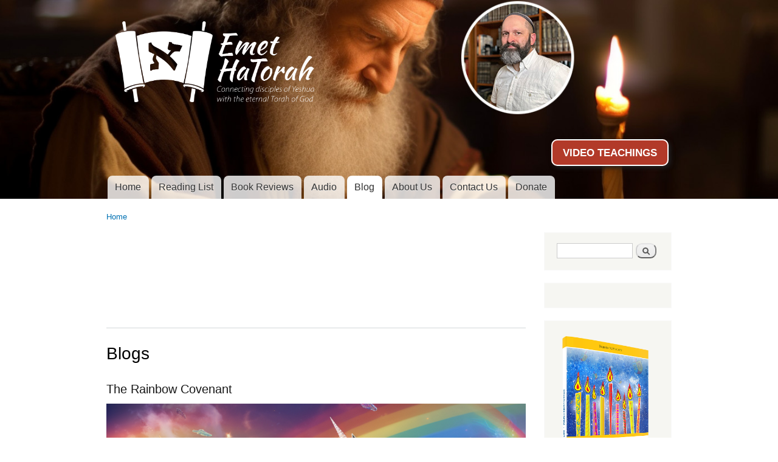

--- FILE ---
content_type: text/html; charset=utf-8
request_url: https://emethatorah.com/blog?page=15
body_size: 43672
content:
<!DOCTYPE html>
<html xmlns="http://www.w3.org/1999/xhtml" xml:lang="en" version="XHTML+RDFa 1.0" dir="ltr"
  xmlns:og="http://ogp.me/ns#"
  xmlns:content="http://purl.org/rss/1.0/modules/content/"
  xmlns:dc="http://purl.org/dc/terms/"
  xmlns:foaf="http://xmlns.com/foaf/0.1/"
  xmlns:rdfs="http://www.w3.org/2000/01/rdf-schema#"
  xmlns:sioc="http://rdfs.org/sioc/ns#"
  xmlns:sioct="http://rdfs.org/sioc/types#"
  xmlns:skos="http://www.w3.org/2004/02/skos/core#"
  xmlns:xsd="http://www.w3.org/2001/XMLSchema#">
	<meta name="viewport" content="width=device-width, initial-scale=1">

<head profile="http://www.w3.org/1999/xhtml/vocab">
  <meta http-equiv="Content-Type" content="text/html; charset=utf-8" />
<link rel="alternate" type="application/rss+xml" title="RSS - blogs" href="https://www.emethatorah.com/blog/feed" />
<link rel="shortcut icon" href="https://www.emethatorah.com/sites/all/themes/ddeeper/favicon.ico" type="image/vnd.microsoft.icon" />
<meta name="generator" content="Drupal 7 (http://drupal.org)" />
<link rel="canonical" href="https://www.emethatorah.com/blog" />
<link rel="shortlink" href="https://www.emethatorah.com/blog" />
<meta property="og:site_name" content="Emet HaTorah" />
<meta name="twitter:card" content="summary" />
<meta name="twitter:site" content="@EmetHaTorah" />
<meta name="twitter:site:id" content="1388473537" />
<meta name="twitter:creator" content="@EmetHaTorah" />
<meta name="twitter:creator:id" content="1388473537" />
<meta name="twitter:url" content="https://www.emethatorah.com/blog" />
<meta name="twitter:title" content="Emet HaTorah" />
<meta name="twitter:description" content="Connecting disciples of Yeshua to the eternal Torah of God" />
  <title>Blogs | Emet HaTorah</title>
  <meta property="fb:app_id" content="656194941074049" />
  <style type="text/css" media="all">
@import url("https://www.emethatorah.com/modules/system/system.base.css?s3bekf");
@import url("https://www.emethatorah.com/modules/system/system.menus.css?s3bekf");
@import url("https://www.emethatorah.com/modules/system/system.messages.css?s3bekf");
@import url("https://www.emethatorah.com/modules/system/system.theme.css?s3bekf");
</style>
<style type="text/css" media="all">
@import url("https://www.emethatorah.com/sites/all/libraries/mediaelement/build/mediaelementplayer.min.css?s3bekf");
</style>
<style type="text/css" media="screen">
@import url("https://www.emethatorah.com/sites/all/libraries/shadowbox/shadowbox.css?s3bekf");
</style>
<style type="text/css" media="print">
<!--/*--><![CDATA[/*><!--*/
#sb-container{position:relative;}#sb-overlay{display:none;}#sb-wrapper{position:relative;top:0;left:0;}#sb-loading{display:none;}

/*]]>*/-->
</style>
<style type="text/css" media="all">
@import url("https://www.emethatorah.com/sites/all/modules/date/date_api/date.css?s3bekf");
@import url("https://www.emethatorah.com/sites/all/modules/date/date_popup/themes/datepicker.1.7.css?s3bekf");
@import url("https://www.emethatorah.com/modules/field/theme/field.css?s3bekf");
@import url("https://www.emethatorah.com/sites/all/modules/footnotes/footnotes.css?s3bekf");
@import url("https://www.emethatorah.com/sites/all/modules/logintoboggan/logintoboggan.css?s3bekf");
@import url("https://www.emethatorah.com/modules/node/node.css?s3bekf");
@import url("https://www.emethatorah.com/modules/search/search.css?s3bekf");
@import url("https://www.emethatorah.com/modules/user/user.css?s3bekf");
@import url("https://www.emethatorah.com/sites/all/modules/views/css/views.css?s3bekf");
@import url("https://www.emethatorah.com/sites/all/modules/ckeditor/css/ckeditor.css?s3bekf");
</style>
<style type="text/css" media="all">
@import url("https://www.emethatorah.com/sites/all/modules/amazon/amazon.css?s3bekf");
@import url("https://www.emethatorah.com/sites/all/modules/ctools/css/ctools.css?s3bekf");
@import url("https://www.emethatorah.com/sites/all/modules/spotlight/css/spotlight.css?s3bekf");
@import url("https://www.emethatorah.com/sites/all/modules/spotlight/css/spotlight.icons.css?s3bekf");
@import url("https://www.emethatorah.com/sites/all/modules/spotlight/css/spotlight.icons.animation.css?s3bekf");
</style>

<!--[if lte IE 8]>
<style type="text/css" media="all">
@import url("https://www.emethatorah.com/sites/all/modules/spotlight/css//spotlight.icons-ie7.css?s3bekf");
</style>
<![endif]-->
<style type="text/css" media="all">
@import url("https://www.emethatorah.com/sites/all/modules/responsive_menus/styles/responsive_menus_simple/css/responsive_menus_simple.css?s3bekf");
</style>
<style type="text/css" media="all">
@import url("https://www.emethatorah.com/sites/all/themes/ddeeper/css/layout.css?s3bekf");
@import url("https://www.emethatorah.com/sites/all/themes/ddeeper/css/style.css?s3bekf");
@import url("https://www.emethatorah.com/sites/all/themes/ddeeper/css/colors.css?s3bekf");
</style>
<style type="text/css" media="print">
@import url("https://www.emethatorah.com/sites/all/themes/ddeeper/css/print.css?s3bekf");
</style>

<!--[if lte IE 7]>
<link type="text/css" rel="stylesheet" href="https://www.emethatorah.com/sites/all/themes/ddeeper/css/ie.css?s3bekf" media="all" />
<![endif]-->

<!--[if IE 6]>
<link type="text/css" rel="stylesheet" href="https://www.emethatorah.com/sites/all/themes/ddeeper/css/ie6.css?s3bekf" media="all" />
<![endif]-->
  <script type="text/javascript" src="https://www.emethatorah.com/sites/default/files/js/js_WShqzwRBDxKwfIiuBvt7kMqn4ZP_FZInxfLg1cFmiYs.js"></script>
<script type="text/javascript" src="//ajax.googleapis.com/ajax/libs/jquery/1.9.1/jquery.min.js"></script>
<script type="text/javascript">
<!--//--><![CDATA[//><!--
window.jQuery || document.write("<script src='/sites/all/modules/jquery_update/replace/jquery/1.9/jquery.min.js'>\x3C/script>")
//--><!]]>
</script>
<script type="text/javascript" src="https://www.emethatorah.com/sites/default/files/js/js_38VWQ3jjQx0wRFj7gkntZr077GgJoGn5nv3v05IeLLo.js"></script>
<script type="text/javascript" src="https://www.emethatorah.com/sites/all/libraries/mediaelement/build/mediaelement-and-player.min.js?v=4"></script>
<script type="text/javascript" src="https://www.emethatorah.com/sites/default/files/js/js_5iKCAWHTWB5yEEe5mvvQO6MDC-zoqFwnmEbGAhVrohw.js"></script>
<script type="text/javascript" src="https://www.emethatorah.com/sites/default/files/js/js_HYzVGJkcZa4pY25oifYvfhmR4EUi8bp9djBVK9oq3vk.js"></script>
<script type="text/javascript">
<!--//--><![CDATA[//><!--
(function(i,s,o,g,r,a,m){i["GoogleAnalyticsObject"]=r;i[r]=i[r]||function(){(i[r].q=i[r].q||[]).push(arguments)},i[r].l=1*new Date();a=s.createElement(o),m=s.getElementsByTagName(o)[0];a.async=1;a.src=g;m.parentNode.insertBefore(a,m)})(window,document,"script","https://www.google-analytics.com/analytics.js","ga");ga("create", "UA-7520512-1", {"cookieDomain":"auto"});ga("send", "pageview");
//--><!]]>
</script>
<script type="text/javascript" src="https://www.emethatorah.com/sites/default/files/js/js_kfUVo9862BFyaL94dX_i46wDZFv1h_awoYX4A5_zgL4.js"></script>
<script type="text/javascript" src="https://www.emethatorah.com/sites/default/files/js/js_2MeGdvkRKNLc4DVBsfbZzsBmbQz7enIwuGdF1HAd47o.js"></script>
<script type="text/javascript">
<!--//--><![CDATA[//><!--

          Shadowbox.path = "/sites/all/libraries/shadowbox/";
        
//--><!]]>
</script>
<script type="text/javascript">
<!--//--><![CDATA[//><!--
jQuery.extend(Drupal.settings, {"basePath":"\/","pathPrefix":"","ajaxPageState":{"theme":"ddeeper","theme_token":"G-R1hDlXSbX6jUgklD_i9J6UjH7b4kinhTBUxw361Ss","js":{"public:\/\/google_tag\/google_tag.script.js":1,"\/\/ajax.googleapis.com\/ajax\/libs\/jquery\/1.9.1\/jquery.min.js":1,"0":1,"misc\/jquery-extend-3.4.0.js":1,"misc\/jquery-html-prefilter-3.5.0-backport.js":1,"misc\/jquery.once.js":1,"misc\/drupal.js":1,"sites\/all\/libraries\/mediaelement\/build\/mediaelement-and-player.min.js":1,"sites\/all\/libraries\/shadowbox\/shadowbox.js":1,"sites\/all\/modules\/shadowbox\/shadowbox_auto.js":1,"sites\/all\/modules\/mediaelement\/mediaelement.js":1,"sites\/all\/modules\/spotlight\/js\/spotlight.js":1,"sites\/all\/modules\/responsive_menus\/styles\/responsive_menus_simple\/js\/responsive_menus_simple.js":1,"sites\/all\/modules\/google_analytics\/googleanalytics.js":1,"1":1,"sites\/all\/modules\/logintoboggan\/logintoboggan.js":1,"sites\/all\/themes\/ddeeper\/script.js":1,"2":1},"css":{"modules\/system\/system.base.css":1,"modules\/system\/system.menus.css":1,"modules\/system\/system.messages.css":1,"modules\/system\/system.theme.css":1,"sites\/all\/libraries\/mediaelement\/build\/mediaelementplayer.min.css":1,"sites\/all\/libraries\/shadowbox\/shadowbox.css":1,"0":1,"sites\/all\/modules\/date\/date_api\/date.css":1,"sites\/all\/modules\/date\/date_popup\/themes\/datepicker.1.7.css":1,"modules\/field\/theme\/field.css":1,"sites\/all\/modules\/footnotes\/footnotes.css":1,"sites\/all\/modules\/logintoboggan\/logintoboggan.css":1,"modules\/node\/node.css":1,"modules\/search\/search.css":1,"modules\/user\/user.css":1,"sites\/all\/modules\/views\/css\/views.css":1,"sites\/all\/modules\/ckeditor\/css\/ckeditor.css":1,"sites\/all\/modules\/amazon\/amazon.css":1,"sites\/all\/modules\/ctools\/css\/ctools.css":1,"sites\/all\/modules\/spotlight\/css\/spotlight.css":1,"sites\/all\/modules\/spotlight\/css\/spotlight.icons.css":1,"sites\/all\/modules\/spotlight\/css\/spotlight.icons.animation.css":1,"sites\/all\/modules\/spotlight\/css\/\/spotlight.icons-ie7.css":1,"sites\/all\/modules\/responsive_menus\/styles\/responsive_menus_simple\/css\/responsive_menus_simple.css":1,"sites\/all\/themes\/ddeeper\/css\/layout.css":1,"sites\/all\/themes\/ddeeper\/css\/style.css":1,"sites\/all\/themes\/ddeeper\/css\/colors.css":1,"sites\/all\/themes\/ddeeper\/css\/print.css":1,"sites\/all\/themes\/ddeeper\/css\/ie.css":1,"sites\/all\/themes\/ddeeper\/css\/ie6.css":1}},"mediaelementAll":true,"shadowbox":{"animate":1,"animateFade":1,"animSequence":"wh","auto_enable_all_images":1,"auto_gallery":1,"autoplayMovies":true,"continuous":1,"counterLimit":"10","counterType":"default","displayCounter":1,"displayNav":1,"enableKeys":1,"fadeDuration":"0.35","handleOversize":"resize","handleUnsupported":"link","initialHeight":160,"initialWidth":320,"language":"en","modal":false,"overlayColor":"#000","overlayOpacity":"0.85","resizeDuration":"0.35","showMovieControls":1,"slideshowDelay":"0","viewportPadding":20,"useSizzle":0},"spotlight":{"category":{"content":"content","paths":"paths","files":"files","views":"views","users":0,"blocks":0},"limit":"7","width":"100%","blank":1,"submit":"Save configuration","form_build_id":"form-p5OXXTe-wmiEBa5Re4dXmAw-GvnIBn49yulAm5HtIZM","form_token":"3SA9SezUdWj_W4SMUvLLjojoreP3DTnlSQYqwQUKrcg","form_id":"spotlight_settings","op":"Save configuration","ajaxURL":"\/spotlight\/ajax","render":"\u003Cdiv class=\u0022spotlight-wrapper\u0022 style=\u0022width:100%\u0022\u003E\n    \u003Cdiv class=\u0022spotlight-input-wrapper\u0022\u003E\n        \u003Ci class=\u0022spotlight-spin animate-spin\u0022\u003E\u003C\/i\u003E\n        \u003Clabel for=\u0022spotlight-input\u0022\u003ESpotlight\u003C\/label\u003E\n        \u003Cinput type=\u0022text\u0022 name=\u0022spotlight-input\u0022 class=\u0022spotlight-input\u0022 autocomplete=\u0022off\u0022 \/\u003E\n        \u003Ci class=\u0022spotlight-search\u0022\u003E\u003C\/i\u003E\n    \u003C\/div\u003E\n\n    \u003Cdiv style=\u0022clear:both;\u0022\u003E\u003C\/div\u003E\n\n    \u003Cdiv class=\u0022spotlight-result-wrapper\u0022\u003E\u003C\/div\u003E\n\u003C\/div\u003E"},"responsive_menus":[{"toggler_text":"\u2630 Menu","selectors":["#main-menu"],"media_size":"768","media_unit":"px","absolute":"1","remove_attributes":"1","responsive_menus_style":"responsive_menus_simple"}],"googleanalytics":{"trackOutbound":1,"trackMailto":1,"trackDownload":1,"trackDownloadExtensions":"7z|aac|arc|arj|asf|asx|avi|bin|csv|doc(x|m)?|dot(x|m)?|exe|flv|gif|gz|gzip|hqx|jar|jpe?g|js|mp(2|3|4|e?g)|mov(ie)?|msi|msp|pdf|phps|png|ppt(x|m)?|pot(x|m)?|pps(x|m)?|ppam|sld(x|m)?|thmx|qtm?|ra(m|r)?|sea|sit|tar|tgz|torrent|txt|wav|wma|wmv|wpd|xls(x|m|b)?|xlt(x|m)|xlam|xml|z|zip"},"urlIsAjaxTrusted":{"\/blog?page=15":true,"\/blog?destination=blog%3Fpage%3D15":true}});
//--><!]]>
</script>
<!-- Facebook Pixel Code -->
<script>
!function(f,b,e,v,n,t,s){if(f.fbq)return;n=f.fbq=function(){n.callMethod?
n.callMethod.apply(n,arguments):n.queue.push(arguments)};if(!f._fbq)f._fbq=n;
n.push=n;n.loaded=!0;n.version='2.0';n.queue=[];t=b.createElement(e);t.async=!0;
t.src=v;s=b.getElementsByTagName(e)[0];s.parentNode.insertBefore(t,s)}(window,
document,'script','//connect.facebook.net/en_US/fbevents.js');
// Insert Your Facebook Pixel ID below. 
fbq('init', '1844954872391999');
fbq('track', 'PageView');
</script>
<!-- Insert Your Facebook Pixel ID below. --> 
<noscript><img height="1" width="1" style="display:none"
src="https://www.facebook.com/tr?id=FB_PIXEL_ID&amp;ev=PageView&amp;noscript=1"
/></noscript>
<!-- End Facebook Pixel Code -->
</head>
<body class="html not-front not-logged-in one-sidebar sidebar-second page-blog footer-columns" >
  <div id="skip-link">
    <a href="#main-content" class="element-invisible element-focusable">Skip to main content</a>
	
  </div>
    <div class="region region-page-top">
    <noscript aria-hidden="true"><iframe src="https://www.googletagmanager.com/ns.html?id=GTM-NTS28CT" height="0" width="0" style="display:none;visibility:hidden"></iframe></noscript>  </div>
  <div id="fb-root"></div>
<script>(function(d, s, id) {
  var js, fjs = d.getElementsByTagName(s)[0];
  if (d.getElementById(id)) return;
  js = d.createElement(s); js.id = id;
  js.src = "//connect.facebook.net/en_US/all.js#xfbml=1&appId=656194941074049";
  fjs.parentNode.insertBefore(js, fjs);
}(document, 'script', 'facebook-jssdk'));</script>

<div id="page-wrapper"><div id="page">

  <div id="header" class="without-secondary-menu"><div class="section clearfix">

          <a href="/" title="Home" rel="home" id="logo">
        <img src="https://www.emethatorah.com/sites/all/themes/ddeeper/logo.png" alt="Home" />
      </a>
    
          <div id="name-and-slogan">

                              <div id="site-name">
              <strong>
                <a href="/" title="Home" rel="home"><span>Emet HaTorah</span></a>
              </strong>
            </div>
                  
                  <div id="site-slogan" class="element-invisible">
            Connecting disciples of Yeshua to the eternal Torah of God          </div>
        
      </div> <!-- /#name-and-slogan -->
    
      <div class="region region-header">
    <div id="block-block-18" class="block block-block">

    
  <div class="content">
    <p><a class="button" href="https://www.youtube.com/emethatorah" target="_blank">VIDEO TEACHINGS</a></p>


  </div>
</div>
  </div>

          <div id="main-menu" class="navigation">
        <h2 class="element-invisible">Main menu</h2><ul id="main-menu-links" class="links clearfix"><li class="menu-242 first"><a href="/">Home</a></li>
<li class="menu-1246"><a href="/recommended-resources">Reading List</a></li>
<li class="menu-420"><a href="/book-reviews">Book Reviews</a></li>
<li class="menu-840"><a href="/audio">Audio</a></li>
<li class="menu-413 active-trail active"><a href="/blog" title="" class="active-trail active">Blog</a></li>
<li class="menu-387"><a href="/about-us">About Us</a></li>
<li class="menu-408"><a href="/contact-us">Contact Us</a></li>
<li class="menu-923 last"><a href="/support-emet-hatorah" title="">Donate</a></li>
</ul>      </div> <!-- /#main-menu -->
    
  </div></div> <!-- /.section, /#header -->

    
  
  
  <div id="main-wrapper" class="clearfix"><div id="main" class="clearfix">

          <div id="breadcrumb"><h2 class="element-invisible">You are here</h2><div class="breadcrumb"><a href="/">Home</a></div></div>
    
    
    <div id="content" class="column"><div class="section">
      <div id="highlighted">  <div class="region region-highlighted">
    <div id="block-block-36" class="block block-block">

    
  <div class="content">
    <iframe src="https://www.youtube.com/embed/5lcFKgTRIXQ?si=RyRnb0KdEd2lN2UA" title="YouTube video player" frameborder="0" allow="accelerometer; autoplay; clipboard-write; encrypted-media; gyroscope; picture-in-picture; web-share" allowfullscreen></iframe>

  </div>
</div>
  </div>
</div>      <a id="main-content"></a>
                    <h1 class="title" id="page-title">
          Blogs        </h1>
                          <div class="tabs">
                  </div>
                          <div class="region region-content">
    <div id="block-system-main" class="block block-system">

    
  <div class="content">
    <div id="node-369" class="node node-blog node-promoted node-teaser clearfix" about="/blog/rainbow-covenant" typeof="sioc:Post sioct:BlogPost">

        <h2>
      <a href="/blog/rainbow-covenant">The Rainbow Covenant</a>
    </h2>
    <span property="dc:title" content="The Rainbow Covenant" class="rdf-meta element-hidden"></span>
		    <span class="submitted">
	      	    </span>
	  
  <div class="content clearfix">
    <div class="field field-name-field-blog-image field-type-image field-label-hidden"><div class="field-items"><div class="field-item even"><img typeof="foaf:Image" src="https://www.emethatorah.com/sites/default/files/Noach%202023.jpg" width="1920" height="1080" alt="" /></div></div></div><div class="field field-name-body field-type-text-with-summary field-label-hidden"><div class="field-items"><div class="field-item even" property="content:encoded"><h5>Parashat Noach (Genesis 6:9-11:32)</h5>

<p>When Noah and his family came out of the ark, God told them to be fruitful and multiply, repopulating the earth. He also entrusted them with certain moral obligations regarding the treatment of both man and animal. Last, He made a covenant with humanity to never again destroy the earth by water and created the rainbow as a testimony to this covenant:</p></div></div></div>  </div>
  
      <div class="link-wrapper">
      <ul class="links inline"><li class="node-readmore first"><a href="/blog/rainbow-covenant" rel="tag" title="The Rainbow Covenant">Read more<span class="element-invisible"> about The Rainbow Covenant</span></a></li>
<li class="blog_usernames_blog last"><a href="/blogs/darren-huckey" title="Read Darren Huckey&#039;s latest blog entries.">Darren Huckey&#039;s blog</a></li>
</ul>    </div>
  
  
</div>
<!-- <div class="testing"> -->
	<!-- </div> --><div id="node-368" class="node node-blog node-promoted node-teaser clearfix" about="/blog/devil-made-me-do-it" typeof="sioc:Post sioct:BlogPost">

        <h2>
      <a href="/blog/devil-made-me-do-it">The Devil Made Me Do It</a>
    </h2>
    <span property="dc:title" content="The Devil Made Me Do It" class="rdf-meta element-hidden"></span>
		    <span class="submitted">
	      	    </span>
	  
  <div class="content clearfix">
    <div class="field field-name-field-blog-image field-type-image field-label-hidden"><div class="field-items"><div class="field-item even"><img typeof="foaf:Image" src="https://www.emethatorah.com/sites/default/files/B%27reisheet%202023.jpg" width="1920" height="1080" alt="" /></div></div></div><div class="field field-name-body field-type-text-with-summary field-label-hidden"><div class="field-items"><div class="field-item even" property="content:encoded"><h5>Parashat B'reisheet (Genesis 1:1-6:8)</h5>

<p>Generally, when we study Parshat B’reisheet we focus in on either the days of creation or the Fall of Man. However, there are many more lessons to be learned from this brief account of the origins of humanity and sin. We can learn an important lesson from the story of Cain and Abel about how we are the masters of our own destiny. </p></div></div></div>  </div>
  
      <div class="link-wrapper">
      <ul class="links inline"><li class="node-readmore first"><a href="/blog/devil-made-me-do-it" rel="tag" title="The Devil Made Me Do It">Read more<span class="element-invisible"> about The Devil Made Me Do It</span></a></li>
<li class="blog_usernames_blog last"><a href="/blogs/darren-huckey" title="Read Darren Huckey&#039;s latest blog entries.">Darren Huckey&#039;s blog</a></li>
</ul>    </div>
  
  
</div>
<!-- <div class="testing"> -->
	<!-- </div> --><div id="node-367" class="node node-blog node-promoted node-teaser clearfix" about="/blog/2017/october-02/parashat-vezot-habrachah-deuteronomy-331-3412" typeof="sioc:Post sioct:BlogPost">

        <h2>
      <a href="/blog/2017/october-02/parashat-vezot-habrachah-deuteronomy-331-3412">Parashat Vezot ha&#039;Brachah - Deuteronomy 33:1-34:12</a>
    </h2>
    <span property="dc:title" content="Parashat Vezot ha&#039;Brachah - Deuteronomy 33:1-34:12" class="rdf-meta element-hidden"></span>
		    <span class="submitted">
	      	    </span>
	  
  <div class="content clearfix">
    <div class="field field-name-field-blog-image field-type-image field-label-hidden"><div class="field-items"><div class="field-item even"><img typeof="foaf:Image" src="https://www.emethatorah.com/sites/default/files/vezot-habrachah.jpg" width="600" height="400" alt="" /></div></div></div><div class="field field-name-body field-type-text-with-summary field-label-hidden"><div class="field-items"><div class="field-item even" property="content:encoded"><h3>The Loving Inheritance</h3>

<p>In our morning prayers, one of the first passages of Scripture we recite is this: Torah <em>tzivah lanu Moshe morashah kehillat Yaakov--The Torah Moses commanded for us is a possession for the congregation of Jacob.</em> This is taken from our current Torah portion:</p></div></div></div>  </div>
  
      <div class="link-wrapper">
      <ul class="links inline"><li class="node-readmore first"><a href="/blog/2017/october-02/parashat-vezot-habrachah-deuteronomy-331-3412" rel="tag" title="Parashat Vezot ha&#039;Brachah - Deuteronomy 33:1-34:12">Read more<span class="element-invisible"> about Parashat Vezot ha&#039;Brachah - Deuteronomy 33:1-34:12</span></a></li>
<li class="blog_usernames_blog last"><a href="/blogs/darren-huckey" title="Read Darren Huckey&#039;s latest blog entries.">Darren Huckey&#039;s blog</a></li>
</ul>    </div>
  
  
</div>
<!-- <div class="testing"> -->
	<!-- </div> --><div id="node-366" class="node node-blog node-promoted node-teaser clearfix" about="/blog/circumcise-me-twice" typeof="sioc:Post sioct:BlogPost">

        <h2>
      <a href="/blog/circumcise-me-twice">Circumcise Me Twice</a>
    </h2>
    <span property="dc:title" content="Circumcise Me Twice" class="rdf-meta element-hidden"></span>
		    <span class="submitted">
	      	    </span>
	  
  <div class="content clearfix">
    <div class="field field-name-field-blog-image field-type-image field-label-hidden"><div class="field-items"><div class="field-item even"><img typeof="foaf:Image" src="https://www.emethatorah.com/sites/default/files/Nitzavim%202023.jpg" width="1920" height="1080" alt="" /></div></div></div><div class="field field-name-body field-type-text-with-summary field-label-hidden"><div class="field-items"><div class="field-item even" property="content:encoded"><h5>Parashat Nitzavim (Deuteronomy 29:9[10]-30:20)</h5>

<p>Currently, we are living in a world where the heart of man struggles to submit to the Divine will. Its natural tendency is to challenge the guidelines God has established for the good of man. In the Messianic Age, however, the heart of man will surrender to the will of God. The prophets anticipated this future time and spoke of its implications:</p></div></div></div>  </div>
  
      <div class="link-wrapper">
      <ul class="links inline"><li class="node-readmore first"><a href="/blog/circumcise-me-twice" rel="tag" title="Circumcise Me Twice">Read more<span class="element-invisible"> about Circumcise Me Twice</span></a></li>
<li class="blog_usernames_blog last"><a href="/blogs/darren-huckey" title="Read Darren Huckey&#039;s latest blog entries.">Darren Huckey&#039;s blog</a></li>
</ul>    </div>
  
  
</div>
<!-- <div class="testing"> -->
	<!-- </div> --><div id="node-365" class="node node-blog node-promoted node-teaser clearfix" about="/blog/parashat-ki-tavo-deuteronomy-261-298" typeof="sioc:Post sioct:BlogPost">

        <h2>
      <a href="/blog/parashat-ki-tavo-deuteronomy-261-298">Parashat Ki Tavo - Deuteronomy 26:1-29:8</a>
    </h2>
    <span property="dc:title" content="Parashat Ki Tavo - Deuteronomy 26:1-29:8" class="rdf-meta element-hidden"></span>
		    <span class="submitted">
	      	    </span>
	  
  <div class="content clearfix">
    <div class="field field-name-field-blog-image field-type-image field-label-hidden"><div class="field-items"><div class="field-item even"><img typeof="foaf:Image" src="https://www.emethatorah.com/sites/default/files/ki-tavo_0.jpg" width="600" height="400" alt="" /></div></div></div><div class="field field-name-body field-type-text-with-summary field-label-hidden"><div class="field-items"><div class="field-item even" property="content:encoded"><h3><strong>The Responsibility of Influence</strong></h3>
</div></div></div>  </div>
  
      <div class="link-wrapper">
      <ul class="links inline"><li class="node-readmore first"><a href="/blog/parashat-ki-tavo-deuteronomy-261-298" rel="tag" title="Parashat Ki Tavo - Deuteronomy 26:1-29:8">Read more<span class="element-invisible"> about Parashat Ki Tavo - Deuteronomy 26:1-29:8</span></a></li>
<li class="blog_usernames_blog last"><a href="/blogs/darren-huckey" title="Read Darren Huckey&#039;s latest blog entries.">Darren Huckey&#039;s blog</a></li>
</ul>    </div>
  
  
</div>
<!-- <div class="testing"> -->
	<!-- </div> --><div id="node-364" class="node node-blog node-promoted node-teaser clearfix" about="/blog/2017/september-07/now-taking-pre-orders-our-5-minute-torah-book" typeof="sioc:Post sioct:BlogPost">

        <h2>
      <a href="/blog/2017/september-07/now-taking-pre-orders-our-5-minute-torah-book">Now Taking Pre-Orders for our 5 Minute Torah Book!</a>
    </h2>
    <span property="dc:title" content="Now Taking Pre-Orders for our 5 Minute Torah Book!" class="rdf-meta element-hidden"></span>
		    <span class="submitted">
	      	    </span>
	  
  <div class="content clearfix">
    <div class="field field-name-field-blog-image field-type-image field-label-hidden"><div class="field-items"><div class="field-item even"><img typeof="foaf:Image" src="https://www.emethatorah.com/sites/default/files/5MT-Pre-order-header3_0.jpg" width="650" height="366" alt="" /></div></div></div><div class="field field-name-body field-type-text-with-summary field-label-hidden"><div class="field-items"><div class="field-item even" property="content:encoded"><p>We are excited to announce that we are now taking <a href="http://5minutetorah.com/">pre-orders</a> to help cover the printing expenses to publish our new book, <em>5 Minute Torah</em>! If you would like to help support this project, we are offering a <strong>25% DISCOUNT</strong> on all orders until we go to print. When the book is published the price will be $18.00. If you order now, however, it is only <strong>$13.50</strong>. Don't miss out on this limited offer! Your pre-purchase will also help us send this book to the press! Thank you in advance!</p></div></div></div>  </div>
  
      <div class="link-wrapper">
      <ul class="links inline"><li class="node-readmore first"><a href="/blog/2017/september-07/now-taking-pre-orders-our-5-minute-torah-book" rel="tag" title="Now Taking Pre-Orders for our 5 Minute Torah Book!">Read more<span class="element-invisible"> about Now Taking Pre-Orders for our 5 Minute Torah Book!</span></a></li>
<li class="blog_usernames_blog last"><a href="/blogs/darren-huckey" title="Read Darren Huckey&#039;s latest blog entries.">Darren Huckey&#039;s blog</a></li>
</ul>    </div>
  
  
</div>
<!-- <div class="testing"> -->
	<!-- </div> --><div id="node-362" class="node node-blog node-promoted node-teaser clearfix" about="/blog/parashat-ki-tetze-deuteronomy-2110-2519" typeof="sioc:Post sioct:BlogPost">

        <h2>
      <a href="/blog/parashat-ki-tetze-deuteronomy-2110-2519">Parashat Ki Tetze - Deuteronomy 21:10-25:19</a>
    </h2>
    <span property="dc:title" content="Parashat Ki Tetze - Deuteronomy 21:10-25:19" class="rdf-meta element-hidden"></span>
		    <span class="submitted">
	      	    </span>
	  
  <div class="content clearfix">
    <div class="field field-name-field-blog-image field-type-image field-label-hidden"><div class="field-items"><div class="field-item even"><img typeof="foaf:Image" src="https://www.emethatorah.com/sites/default/files/ki-tetze_0.jpg" width="600" height="400" alt="" /></div></div></div><div class="field field-name-body field-type-text-with-summary field-label-hidden"><div class="field-items"><div class="field-item even" property="content:encoded"><h3><strong>Restoring The Lost</strong></h3>

<p>Parashat Ki Tetze contains a plethora of laws ranging from managing the spoils of war to sexual immorality to fulfilling vows and oaths. Our focus will be on the responsibility of guarding a lost object. At the beginning of chapter 22 we read:</p></div></div></div>  </div>
  
      <div class="link-wrapper">
      <ul class="links inline"><li class="node-readmore first"><a href="/blog/parashat-ki-tetze-deuteronomy-2110-2519" rel="tag" title="Parashat Ki Tetze - Deuteronomy 21:10-25:19">Read more<span class="element-invisible"> about Parashat Ki Tetze - Deuteronomy 21:10-25:19</span></a></li>
<li class="blog_usernames_blog last"><a href="/blogs/darren-huckey" title="Read Darren Huckey&#039;s latest blog entries.">Darren Huckey&#039;s blog</a></li>
</ul>    </div>
  
  
</div>
<!-- <div class="testing"> -->
	<!-- </div> --><div id="node-361" class="node node-blog node-promoted node-teaser clearfix" about="/blog/2017/august-25/parashat-shoftim-deuteronomy-1618-219" typeof="sioc:Post sioct:BlogPost">

        <h2>
      <a href="/blog/2017/august-25/parashat-shoftim-deuteronomy-1618-219">Parashat Shoftim - Deuteronomy 16:18-21:9</a>
    </h2>
    <span property="dc:title" content="Parashat Shoftim - Deuteronomy 16:18-21:9" class="rdf-meta element-hidden"></span>
		    <span class="submitted">
	      	    </span>
	  
  <div class="content clearfix">
    <div class="field field-name-field-blog-image field-type-image field-label-hidden"><div class="field-items"><div class="field-item even"><img typeof="foaf:Image" src="https://www.emethatorah.com/sites/default/files/shoftim.jpg" width="600" height="400" alt="" /></div></div></div><div class="field field-name-body field-type-text-with-summary field-label-hidden"><div class="field-items"><div class="field-item even" property="content:encoded"><h3><strong>Love And War, And Everything In Between</strong></h3>
</div></div></div>  </div>
  
      <div class="link-wrapper">
      <ul class="links inline"><li class="node-readmore first"><a href="/blog/2017/august-25/parashat-shoftim-deuteronomy-1618-219" rel="tag" title="Parashat Shoftim - Deuteronomy 16:18-21:9">Read more<span class="element-invisible"> about Parashat Shoftim - Deuteronomy 16:18-21:9</span></a></li>
<li class="blog_usernames_blog last"><a href="/blogs/darren-huckey" title="Read Darren Huckey&#039;s latest blog entries.">Darren Huckey&#039;s blog</a></li>
</ul>    </div>
  
  
</div>
<!-- <div class="testing"> -->
	<!-- </div> --><div id="node-360" class="node node-blog node-promoted node-teaser clearfix" about="/blog/signs-and-wonders" typeof="sioc:Post sioct:BlogPost">

        <h2>
      <a href="/blog/signs-and-wonders">Signs And Wonders</a>
    </h2>
    <span property="dc:title" content="Signs And Wonders" class="rdf-meta element-hidden"></span>
		    <span class="submitted">
	      	    </span>
	  
  <div class="content clearfix">
    <div class="field field-name-field-blog-image field-type-image field-label-hidden"><div class="field-items"><div class="field-item even"><img typeof="foaf:Image" src="https://www.emethatorah.com/sites/default/files/re%27eh.jpg" width="600" height="400" alt="" /></div></div></div><div class="field field-name-body field-type-text-with-summary field-label-hidden"><div class="field-items"><div class="field-item even" property="content:encoded"><h5>Parashat Re'eh - Deuteronomy 11:26-16:17</h5>

<p>In our day a large number of Yeshua’s followers find affinity with the charismatic movement, particularly among those in the Messianic movement. It seems the reasoning behind this attraction is that they are seeking to recapture the power demonstrated by Yeshua’s earliest followers. After all, Yeshua promised power to his disciples upon their receiving the Holy Spirit after his ascension. He told his disciples:</p>

<blockquote>
<p>You will receive power when the Holy Spirit has come upon you (Acts 1:8)</p></blockquote></div></div></div>  </div>
  
      <div class="link-wrapper">
      <ul class="links inline"><li class="node-readmore first"><a href="/blog/signs-and-wonders" rel="tag" title="Signs And Wonders">Read more<span class="element-invisible"> about Signs And Wonders</span></a></li>
<li class="blog_usernames_blog last"><a href="/blogs/darren-huckey" title="Read Darren Huckey&#039;s latest blog entries.">Darren Huckey&#039;s blog</a></li>
</ul>    </div>
  
  
</div>
<!-- <div class="testing"> -->
	<!-- </div> --><div id="node-359" class="node node-blog node-promoted node-teaser clearfix" about="/blog/2017/august-11/parashat-ekev-deuteronomy-712-1125" typeof="sioc:Post sioct:BlogPost">

        <h2>
      <a href="/blog/2017/august-11/parashat-ekev-deuteronomy-712-1125">Parashat Ekev - Deuteronomy 7:12-11:25</a>
    </h2>
    <span property="dc:title" content="Parashat Ekev - Deuteronomy 7:12-11:25" class="rdf-meta element-hidden"></span>
		    <span class="submitted">
	      	    </span>
	  
  <div class="content clearfix">
    <div class="field field-name-field-blog-image field-type-image field-label-hidden"><div class="field-items"><div class="field-item even"><img typeof="foaf:Image" src="https://www.emethatorah.com/sites/default/files/ekev.jpg" width="600" height="400" alt="" /></div></div></div><div class="field field-name-body field-type-text-with-summary field-label-hidden"><div class="field-items"><div class="field-item even" property="content:encoded"><h3><strong>The Making Of A New Man</strong></h3>
</div></div></div>  </div>
  
      <div class="link-wrapper">
      <ul class="links inline"><li class="node-readmore first"><a href="/blog/2017/august-11/parashat-ekev-deuteronomy-712-1125" rel="tag" title="Parashat Ekev - Deuteronomy 7:12-11:25">Read more<span class="element-invisible"> about Parashat Ekev - Deuteronomy 7:12-11:25</span></a></li>
<li class="blog_usernames_blog last"><a href="/blogs/darren-huckey" title="Read Darren Huckey&#039;s latest blog entries.">Darren Huckey&#039;s blog</a></li>
</ul>    </div>
  
  
</div>
<!-- <div class="testing"> -->
	<!-- </div> --><h2 class="element-invisible">Pages</h2><div class="item-list"><ul class="pager"><li class="pager-first first"><a title="Go to first page" href="/blog">« first</a></li>
<li class="pager-previous"><a title="Go to previous page" href="/blog?page=14">‹ previous</a></li>
<li class="pager-ellipsis">…</li>
<li class="pager-item"><a title="Go to page 12" href="/blog?page=11">12</a></li>
<li class="pager-item"><a title="Go to page 13" href="/blog?page=12">13</a></li>
<li class="pager-item"><a title="Go to page 14" href="/blog?page=13">14</a></li>
<li class="pager-item"><a title="Go to page 15" href="/blog?page=14">15</a></li>
<li class="pager-current">16</li>
<li class="pager-item"><a title="Go to page 17" href="/blog?page=16">17</a></li>
<li class="pager-item"><a title="Go to page 18" href="/blog?page=17">18</a></li>
<li class="pager-item"><a title="Go to page 19" href="/blog?page=18">19</a></li>
<li class="pager-item"><a title="Go to page 20" href="/blog?page=19">20</a></li>
<li class="pager-ellipsis">…</li>
<li class="pager-next"><a title="Go to next page" href="/blog?page=16">next ›</a></li>
<li class="pager-last last"><a title="Go to last page" href="/blog?page=31">last »</a></li>
</ul></div>  </div>
</div>
<div id="block-block-22" class="block block-block">

    
  <div class="content">
    <script src="//z-na.amazon-adsystem.com/widgets/onejs?MarketPlace=US&adInstanceId=dc1fba48-1f09-4be6-92f7-42239eaa8432"></script>

  </div>
</div>
  </div>
      <a href="/blog/feed" class="feed-icon" title="Subscribe to RSS - blogs"><img typeof="foaf:Image" src="https://www.emethatorah.com/misc/feed.png" width="16" height="16" alt="Subscribe to RSS - blogs" /></a>
    </div></div> <!-- /.section, /#content -->

          <div id="sidebar-second" class="column sidebar"><div class="section">
          <div class="region region-sidebar-second">
    <div id="block-search-form" class="block block-search">

    
  <div class="content">
    <form action="/blog?page=15" method="post" id="search-block-form" accept-charset="UTF-8"><div><div class="container-inline">
      <h2 class="element-invisible">Search form</h2>
    <div class="form-item form-type-textfield form-item-search-block-form">
  <label class="element-invisible" for="edit-search-block-form--2">Search </label>
 <input title="Enter the terms you wish to search for." type="text" id="edit-search-block-form--2" name="search_block_form" value="" size="15" maxlength="128" class="form-text" />
</div>
<div class="form-actions form-wrapper" id="edit-actions"><input type="submit" id="edit-submit" name="op" value="Search" class="form-submit" /></div><input type="hidden" name="form_build_id" value="form-8mgvXCGw4Ec70FIsiVinBWtU1P5IOpopBKTEDNy0SdA" />
<input type="hidden" name="form_id" value="search_block_form" />
</div>
</div></form>  </div>
</div>
<div id="block-block-39" class="block block-block">

    
  <div class="content">
    <script async
  src="https://js.stripe.com/v3/buy-button.js">
</script>

<stripe-buy-button
  buy-button-id="buy_btn_1NL1xMLlQH4ZxIDiWT4dPcgD"
  publishable-key="pk_live_VAOTu5P2C4oNRyhGH8HUnT2M00GhDov7fK"
>
</stripe-buy-button>

  </div>
</div>
<div id="block-block-34" class="block block-block">

    
  <div class="content">
    <p><a href="https://amzn.to/3yPZqfy" target="_blank"><img alt="Eight Lights" height="1001" src="/sites/default/files/8Lights-3D3_600px_0.png" width="600" /></a></p>

<p class="rtecenter">Order now!</p>


  </div>
</div>
<div id="block-block-37" class="block block-block">

    
  <div class="content">
    <p><a href="https://amzn.to/3yPnmzv" target="_blank"><img alt="Cup of Redemption Messianic Haggadah" height="1001" src="/sites/default/files/Cup-of-Redemption-3D2_0.png" width="600" /></a></p>

<p class="rtecenter">Order now!</p>


  </div>
</div>
<div id="block-block-35" class="block block-block">

    
  <div class="content">
    <p><a href="https://amzn.to/3s6SYx4" target="_blank"><img alt="5 Minute Torah, Volume 3" height="1200" src="/sites/default/files/5MTv3-3D-lowes07.png" width="888" /></a></p>

<p class="rtecenter">Order now!</p>


  </div>
</div>
<div id="block-user-login" class="block block-user">

    <h2>User login</h2>
  
  <div class="content">
    <form action="/blog?destination=blog%3Fpage%3D15" method="post" id="user-login-form" accept-charset="UTF-8"><div><div id="toboggan-container" class="toboggan-container"><div id="toboggan-login-link-container" class="toboggan-login-link-container"><a href="/user/login?destination=blog%3Fpage%3D15" id="toboggan-login-link" class="toboggan-login-link">Log in</a></div><div id="toboggan-login" class="user-login-block"><div class="form-item form-type-textfield form-item-name">
  <label for="edit-name">Username <span class="form-required" title="This field is required.">*</span></label>
 <input type="text" id="edit-name" name="name" value="" size="15" maxlength="60" class="form-text required" />
</div>
<div class="form-item form-type-password form-item-pass">
  <label for="edit-pass">Password <span class="form-required" title="This field is required.">*</span></label>
 <input type="password" id="edit-pass" name="pass" size="15" maxlength="128" class="form-text required" />
</div>
<div class="item-list"><ul><li class="first last"><a href="/user/password" title="Request new password via e-mail.">Request new password</a></li>
</ul></div><input type="hidden" name="form_build_id" value="form-xowdVQUxUZjv1oZ8Koxh5KDp8k79IkBdjC6koFp-rBA" />
<input type="hidden" name="form_id" value="user_login_block" />
<div class="form-actions form-wrapper" id="edit-actions--2"><input type="submit" id="edit-submit--2" name="op" value="Log in" class="form-submit" /></div></div></div></div></form>  </div>
</div>
  </div>
      </div></div> <!-- /.section, /#sidebar-second -->
    
  </div></div> <!-- /#main, /#main-wrapper -->

  
  <div id="footer-wrapper"><div class="section">

          <div id="footer-columns" class="clearfix">
          <div class="region region-footer-firstcolumn">
    <div id="block-block-2" class="block block-block">

    
  <div class="content">
    <p><strong>Mail:</strong><br />
Emet HaTorah<br />
808 Parkview Dr.<br />
Macon, GA 31211</p>

<p><strong>Email:</strong><br />
<a href="mailto:info@EmetHaTorah.com">info@EmetHaTorah.com</a></p>

<p><strong>PayPal donations:</strong><br />
<a href="http://paypal.me/EmetHaTorah">paypal.me/EmetHaTorah</a></p>


  </div>
</div>
  </div>
                  <div class="region region-footer-thirdcolumn">
    <div id="block-views-links-block" class="block block-views">

    <h2>Resources</h2>
  
  <div class="content">
    <div class="view view-links view-id-links view-display-id-block view-dom-id-ab41f47c59bf1b9f13cd62d7b7727f51">
        
  
  
      <div class="view-content">
        <div class="views-row views-row-1 views-row-odd views-row-first">
      
  <div class="views-field views-field-title">        <span class="field-content"><a href="https://www.5minutetorah.com">5 Minute Torah</a></span>  </div>  </div>
  <div class="views-row views-row-2 views-row-even">
      
  <div class="views-field views-field-title">        <span class="field-content"><a href="http://www.ffoz.com">First Fruits of Zion</a></span>  </div>  </div>
  <div class="views-row views-row-3 views-row-odd">
      
  <div class="views-field views-field-title">        <span class="field-content"><a href="http://www.hatikva.org/">Hatikva Ministries</a></span>  </div>  </div>
  <div class="views-row views-row-4 views-row-even">
      
  <div class="views-field views-field-title">        <span class="field-content"><a href="https://www.sefaria.org/texts">Sefaria</a></span>  </div>  </div>
  <div class="views-row views-row-5 views-row-odd">
      
  <div class="views-field views-field-title">        <span class="field-content"><a href="http://www.torahportions.org">Torah Portions</a></span>  </div>  </div>
  <div class="views-row views-row-6 views-row-even views-row-last">
      
  <div class="views-field views-field-title">        <span class="field-content"><a href="http://www.troymitchellmusic.com/">Troy Mitchell</a></span>  </div>  </div>
    </div>
  
  
  
  
  
  
</div>  </div>
</div>
  </div>
              </div> <!-- /#footer-columns -->
    
          <div id="footer" class="clearfix">
          <div class="region region-footer">
    <div id="block-block-29" class="block block-block">

    
  <div class="content">
    <p>All content © 2026 Emet HaTorah</p>  </div>
</div>
  </div>
      </div> <!-- /#footer -->
    
  </div></div> <!-- /.section, /#footer-wrapper -->

</div></div> <!-- /#page, /#page-wrapper -->
  </body>
</html>


--- FILE ---
content_type: text/css
request_url: https://www.emethatorah.com/sites/all/modules/amazon/amazon.css?s3bekf
body_size: 329
content:

div.field-type-asin {
  display: block;
  clear: both;
  border-top: 2px solid #DDD;
  padding-top: 3px;
}
div.amazon-item {
  clear: both;
}
div.amazon-item img {
  float: left;
  padding-left: 3px;
  margin-bottom: 1em;
  margin-right: 1em;
}

div.amazon-item div {
  padding-left: 1em;
  margin-left: 100px;
  height: 4em;
}


--- FILE ---
content_type: text/css
request_url: https://www.emethatorah.com/sites/all/themes/ddeeper/css/style.css?s3bekf
body_size: 54641
content:
@import url(http://fonts.googleapis.com/css?family=Open+Sans:300italic,400italic,400,300,700,800);
/* ---------- Overall Specifications ---------- */
img {
	max-width: 100% !important;
	height: auto !important;
}

body {
  line-height: 1.5;
  font-size: 87.5%;
  word-wrap: break-word;
  margin: 0;
  padding: 0;
  border: 0;
  outline: 0;
}
a:link,
a:visited {
  text-decoration: none;
}
a:hover,
a:active,
a:focus {
  text-decoration: underline;
}
h1,
h2,
h3,
h4,
h5,
h6 {
	font-family: 'Open Sans', Helvetica, Arial, sans-serif;
  margin: 1.0em 0 0.5em;
  font-weight: inherit;
}
h1 {
  font-size: 1.357em;
  color: #000;
}
h2 {
  font-size: 1.25em;
}
h3 {
  font-size: 2.2em;
/*	font-variant: small-caps;*/
	color: #929292;
}
h4 {
  font-size: 1.9em;
	color: #484848;
	font-weight: 700;
}
p {
  margin: 0 0 1.2em;
  line-height: 1.7em;
  font-size: 1.2em;
}
del {
  text-decoration: line-through;
}
tr.odd {
  background-color: #dddddd;
}
img {
  outline: 0;
}
code,
pre,
kbd,
samp,
var {
  padding: 0 0.4em;
  font-size: 0.77em;
  font-family: Menlo, Consolas, "Andale Mono", "Lucida Console", "Nimbus Mono L", "DejaVu Sans Mono", monospace, "Courier New";
}
code {
  background-color: #f2f2f2;
  background-color: rgba(40, 40, 0, 0.06);
}
pre code,
pre kbd,
pre samp,
pre var,
kbd kbd,
kbd samp,
code var {
  font-size: 100%;
  background-color: transparent;
}
pre code,
pre samp,
pre var {
  padding: 0;
}
.description code {
  font-size: 1em;
}
kbd {
  background-color: #f2f2f2;
  border: 1px outset #575757;
  margin: 0 3px;
  color: #666;
  display: inline-block;
  padding: 0 6px;
  -khtml-border-radius: 5px;
  -moz-border-radius: 5px;
  -webkit-border-radius: 5px;
  border-radius: 5px;
}
pre {
  background-color: #f2f2f2;
  background-color: rgba(40, 40, 0, 0.06);
  margin: 10px 0;
  overflow: hidden;
  padding: 15px;
  white-space: pre-wrap;
}
hr {
	border-width: 0;
}

#block-views-blogs-block-block .view-id-blogs_block td.col-first {
  padding: 0 1em 0 0;
}
#block-views-blogs-block-block .view-id-blogs_block td.col-second {
  padding: 0 0 0 1em;
}


/* ------------------ Fonts ------------------ */

body,
#site-slogan,
.ui-widget,
.comment-form label {
  font-family: 'Open Sans', Helvetica, Arial, sans-serif;
}
#header,
#footer-wrapper,
#skip-link,
ul.contextual-links,
ul.links,
ul.primary,
.item-list .pager,
div.field-type-taxonomy-term-reference,
div.messages,
div.meta,
p.comment-time,
table,
.breadcrumb {
  font-family: 'Open Sans', Helvetica, Arial, sans-serif;
}
input,
textarea,
select,
a.button {
  font-family: "Lucida Grande", "Lucida Sans Unicode", Verdana, sans-serif;
}
strong, b {
	font-weight: 700;
}

/* ------------------ Reset Styles ------------------ */

caption {
  text-align: left; /* LTR */
  font-weight: normal;
}
blockquote {
  background: #f7f7f7;
  border-left: 1px solid #bbb;
  font-style: italic;
  margin: 1.5em 10px;
  padding: 0.5em 10px;
}
blockquote:before {
  color: #bbb;
  content: "\201C";
  font-size: 3em;
  line-height: 0.1em;
  margin-right: 0.2em;
  vertical-align: -.4em;
}
blockquote:after {
  color: #bbb;
  content: "\201D";
  font-size: 3em;
  line-height: 0.1em;
  vertical-align: -.45em;
}
blockquote > p:first-child {
  display: inline;
	padding-bottom: 1.2em;
}
a.feed-icon {
  display: inline-block;
  padding: 15px 0 0 0;
}

/* ------------------ Table Styles ------------------ */

table {
  border: 0;
  border-spacing: 0;
  font-size: 0.857em;
  margin: 10px 0;
  width: 100%;
}
table table {
  font-size: 1em;
}
#footer-wrapper table {
  font-size: 1em;
}
table tr th {
  background: #757575;
  background: rgba(0, 0, 0, 0.51);
  border-bottom-style: none;
}
table tr th,
table tr th a,
table tr th a:hover {
  color: #FFF;
  font-weight: bold;
}
table tbody tr th {
  vertical-align: top;
}
tr td,
tr th {
  margin: 4px 9px;
  border: 1px solid #fff;
  text-align: left; /* LTR */
}
/*PAYPAL BLOCK*/
#block-block-4 tr td,
#block-block-4 tr th {
  padding: 4px 9px;
  border-width: 0;
  text-align: center; /* LTR */
}
#block-block-4 tbody {
  border-width: 0;
}
#footer-wrapper tr td,
#footer-wrapper tr th {
  border-color: #555;
  border-color: rgba(255, 255, 255, 0.18);
}
tr.odd {
  background: #e4e4e4;
  background: rgba(0, 0, 0, 0.105);
}
tr,
tr.even {
  background: #efefef;
  background: rgba(0, 0, 0, 0.063);
}

/*PAYPAL BLOCK*/
#block-block-4 tr,
#block-block-4 tr.even,
#block-block-4 tr.odd {
	background: #ffffff;
  background: rgba(0, 0, 0, 0);
	font-size: 11px;
}

table ul.links {
  margin: 0;
  padding: 0;
  font-size: 1em;
}
table ul.links li {
  padding: 0 1em 0 0;
}

/* ------------------ List Styles ------------------ */

.block ol,
.block ul {
	list-style-position: inside;
  margin: 0 0 1em 0;
  padding: 0 0 0.25em 1em; /* LTR */
}
.contextual-links-wrapper {
  font-size: small !important;
}
ul.contextual-links {
  font-size: 0.923em;
}
.contextual-links-wrapper a {
  text-shadow: 0 0 0 !important;
}
.item-list .pager {
  font-size: 0.929em;
}
ul.menu li {
  margin: 0;
}
.region-content ul,
.region-content ol {
  margin: 1em 0;
  padding: 0 0 0.25em 2.5em; /* LTR */
}
.item-list ul li {
  margin: 0;
  padding: 0.2em 0.5em 0 0; /* LTR */
}
ul.tips {
  padding: 0 0 0 1.25em; /* LTR */
}

/*--------------Pager Items--------------*/
.item-list .pager li {
	background-image: none;
	display: inline;
	list-style-type: none;
	padding: 0 2px;
}

.item-list ul.pager li.pager-current {
	border: 1px solid #ccc;
	padding: 3px 6px;
	background-color: #eee;
	margin: 0 2px;
}

li.pager-item a {
	border: 1px solid #ccc;
	padding: 3px 7px;
	background-color: #fff;
}
li.pager-item a:hover {
	background-color: #FFC;
}

/* ------------------ Header ------------------ */
#skip-link {
  left: 50%;
  margin-left: -5.25em;
  margin-top: 0;
  position: absolute;
  width: auto;
  z-index: 50;
}
#skip-link a,
#skip-link a:link,
#skip-link a:visited {
  background: #444;
  background: rgba(0, 0, 0, 0.6);
  color: #fff;
  display: block;
  font-size: 0.94em;
  line-height: 1.7;
  padding: 1px 10px 2px 10px;
  text-decoration: none;
  -khtml-border-radius: 0 0 10px 10px;
  -moz-border-radius: 0 0 10px 10px;
  -webkit-border-top-left-radius: 0;
  -webkit-border-top-right-radius: 0;
  -webkit-border-bottom-left-radius: 10px;
  -webkit-border-bottom-right-radius: 10px;
  border-radius: 0 0 10px 10px;
}
#skip-link a:hover,
#skip-link a:active,
#skip-link a:focus {
  outline: 0;
}

#site-name {
  font-size: 1.821em;
  color: #686868;
  line-height: 1;
	display: none;
}
h1#site-name {
  margin: 0;
}
#site-name a {
  font-weight: normal;
}

/* Region header blocks. */
.region-header .block {
  font-size: 0.857em;
  margin: 0 10px;
  padding: 0;
}
.region-header .block .content {
  margin: 0;
  padding: 0;
}
.region-header .block ul {
  margin: 0;
  padding: 0;
}
.region-header .block li {
  list-style: none;
  list-style-image: none;
  padding: 0;
}
.region-header .form-text {
  background: #fefefe;
  background: rgba(255, 255, 255, 0.7);
  border-color: #ccc;
  border-color: rgba(255, 255, 255, 0.3);
  margin-right: 2px; /* LTR */
  width: 120px;
}
.region-header .form-text:hover,
.region-header .form-text:focus,
.region-header .form-text:active {
  background: #fff;
  background: rgba(255, 255, 255, 0.8);
}
.region-header .form-required {
  color: #eee;
  color: rgba(255, 255, 255, 0.7);
}
/* Region header block menus. */
.region-header .block-menu {
  border: 1px solid;
  border-color: #eee;
  border-color: rgba(255, 255, 255, 0.2);
  padding: 0;
  width: 208px;
}
.region-header .block-menu li a {
  display: block;
  border-bottom: 1px solid;
  border-bottom-color: #eee;
  border-bottom-color: rgba(255, 255, 255, 0.2);
  padding: 3px 7px;
}
.region-header .block-menu li a:hover,
.region-header .block-menu li a:focus,
.region-header .block-menu li a:active {
  text-decoration: none;
  background: rgba(255, 255, 255, 0.15);
}
.region-header .block-menu li.last a {
  border-bottom: 0;
}
/* User Login block in the header region */
.region-header #block-user-login {
  width: auto;
}
.region-header #block-user-login .content {
  margin-top: 2px;
}
.region-header #block-user-login .form-item {
  float: left; /* LTR */
  margin: 0;
  padding: 0;
}
.region-header #block-user-login div.item-list,
.region-header #block-user-login div.description {
  font-size: 0.916em;
  margin: 0;
}
.region-header #block-user-login div.item-list {
  clear: both;
}
.region-header #block-user-login div.description {
  display: inline;
}
.region-header #block-user-login .item-list ul {
  padding: 0;
  line-height: 1;
}
.region-header #block-user-login .item-list li {
  list-style: none;
  float: left; /* LTR */
  padding: 3px 0 1px;
}
.region-header #block-user-login .item-list li.last {
  padding-left: 0.5em; /* LTR */
}
.region-header #block-user-login ul.openid-links li.last {
  padding-left: 0; /* LTR */
}
.region-header #user-login-form li.openid-link a,
.region-header #user-login li.openid-link a {
  padding-left: 20px; /* LTR */
}
.region-header #block-user-login .form-actions {
  margin: 4px 0 0;
  padding: 0;
  clear: both;
}
.region-header #block-user-login input.form-submit {
  border: 1px solid;
  border-color: #ccc;
  border-color: rgba(255, 255, 255, 0.5);
  background: #eee;
  background: rgba(255, 255, 255, 0.7);
  margin: 4px 0;
  padding: 3px 8px;
}
.region-header #block-user-login input.form-submit:hover,
.region-header #block-user-login input.form-submit:focus {
  background: #fff;
  background: rgba(255, 255, 255, 0.9);
}
/* Search block in region header. */
.region-header #block-search-form {
  width: 208px;
}
.region-header #block-search-form .form-text {
  width: 154px;
}
/* Language switcher block in region header. */
.region-header .block-locale ul li {
  display: inline;
  padding: 0 0.5em;
}


/* ------------------- Main ------------------- */

#main {
  margin-top: 20px;
  margin-bottom: 40px;
}

/* ----------------- Featured ----------------- */

#featured {
  font-size: 1em;
  font-weight: normal;
  line-height: 1.4;
  padding: 20px 0 20px;
  margin: 0;
  background: #f0f0f0;
  border-bottom: 1px solid #e7e7e7;
}
#featured h2 {
  text-shadow: 1px 1px #fff;
}
.view-display-id-block_1 h2 {
	margin: 0 0 .5em 0;
}
.content .view-display-id-block_1 tr.even,
.content .view-display-id-block_1 tr.odd {
	border-width: 0;
}


#featured tbody,
#featured td {
	border-width: 0;
}

#featured tr,
#featured tr.even,
#featured tr.odd {
	background: none;
	background: rgba(255, 255, 255, 0);
}

#featured h2 {
  font-size: 1.174em;
  line-height: 1;
  text-align: center;
}
#featured h4 {
  font-size: 1.7em;
  line-height: 1.5em;
}
#featured p {
  margin: 0;
  padding: 0;
}
#featured img {
/*	margin-right: 20px;*/
	display: block;
	margin: 0 auto 1em auto;
}

/*Featured Hanukkah Book*/
#featured #block-block-11 h2 {
  text-align: left;
}
#block-block-11 {
	margin-bottom: 1em;
	border-bottom: 1px solid #ccc;
}

/*Featured Audio*/
#featured .view-audio-teachings p {
	margin-bottom: 1em;
}

#featured .mejs-audio {
	margin: 0 auto 20px auto;
}
#featured .view-audio-teachings .view-footer {
	font-family: 'Open Sans', Helvetica, Arial, sans-serif;
	font-size: .8em;
  font-weight: normal;
  line-height: 1.4;
  text-align: center;
}

/*Add border & spacing to Featured Product block*/
#block-block-15 {
	border-bottom: 1px solid #ccc;
	padding-bottom: 1em;
}




/* --------------- Highlighted ---------------- */

#highlighted {
  border-bottom: 1px solid #d3d7d9;
  font-size: 120%;
}

/* ------------------- Help ------------------- */

.region-help {
  border: 1px solid #d3d7d9;
  padding: 0 1.5em;
  margin-bottom: 30px;
}

/* ----------------- Content ------------------ */

body.page-node .node {
	position: relative;
}

.content {
  margin-top: 10px;
}
h1#page-title {
  font-size: 2em;
  line-height: 1;
}
#content h2 {
  margin-bottom: 2px;
  font-size: 1.429em;
  line-height: 1.4;
}
.node .content {
  font-size: 1.071em;
}
.node-teaser .content {
  font-size: 1em;
}
.node-teaser h2 {
  margin-top: 0;
  padding-top: 0.5em;
}
.node-teaser h2 a {
  color: #181818;
}
.node-teaser {
  border-bottom: 1px solid #d3d7d9;
  margin-bottom: 30px;
  padding-bottom: 15px;
}
.node-sticky {
  background: #f9f9f9;
  background: rgba(0, 0, 0, 0.024);
  border: 1px solid #d3d7d9;
  padding: 0 15px 15px;
}
.node-full {
  background: none;
  border: none;
  padding: 0;
}
.node-teaser .content {
  clear: none;
  line-height: 1.6;
}
.meta {
  font-size: 0.857em;
  color: #68696b;
  margin-bottom: -5px;
}
.submitted .user-picture img {
  float: left; /* LTR */
  height: 20px;
  margin: 1px 5px 0 0; /* LTR */
}
.field-type-taxonomy-term-reference {
  margin: 0 0 1.2em;
}
.field-type-taxonomy-term-reference .field-label {
  font-weight: normal;
  margin: 0;
  padding-right: 5px; /* LTR */
}
.field-type-taxonomy-term-reference .field-label,
.field-type-taxonomy-term-reference ul.links {
  font-size: 0.8em;
}
.node-teaser .field-type-taxonomy-term-reference .field-label,
.node-teaser .field-type-taxonomy-term-reference ul.links {
  font-size: 0.821em;
}
.field-type-taxonomy-term-reference ul.links {
  padding: 0;
  margin: 0;
  list-style: none;
}
.field-type-taxonomy-term-reference ul.links li {
  float: left; /* LTR */
  padding: 0 1em 0 0; /* LTR */
  white-space: nowrap;
}
.link-wrapper {
  text-align: right;
}
.field-type-image img,
.user-picture img {
  margin: 0 0 1em;
}
ul.links {
  color: #68696b;
  font-size: 0.821em;
}
.node-unpublished {
  margin: -20px -15px 0;
  padding: 20px 15px 0;
}
.node-unpublished .comment-text .comment-arrow {
  border-left: 1px solid #fff4f4;
  border-right: 1px solid #fff4f4;
}

/* ----------------- Comments ----------------- */

.comment h2.title {
  margin-bottom: 1em;
}
.comment div.user-picture img {
  margin-left: 0; /* LTR */
}
.comment {
  margin-bottom: 20px;
  display: table;
  vertical-align: top;
}
.comment .attribution {
  display: table-cell;
  padding: 0 30px 0 0; /* LTR */
  vertical-align: top;
  overflow: hidden;
}
.comment .attribution img {
  margin: 0;
  border: 1px solid #d3d7d9;
}
.comment .attribution .username {
  white-space: nowrap;
}
.comment .submitted p {
  margin: 4px 0;
  font-size: 1.071em;
  line-height: 1.2;
}
.comment .submitted .comment-time {
  font-size: 0.786em;
  color: #68696b;
}
.comment .submitted .comment-permalink {
  font-size: 0.786em;
  text-transform: lowercase;
}
.comment .content {
  font-size: 0.929em;
  line-height: 1.6;
}
.comment .comment-arrow {
  background: url(../images/comment-arrow.gif) no-repeat 0 center transparent; /* LTR */
  border-left: 1px solid;
  border-right: 1px solid;
  height: 40px;
  margin-left: -47px; /* LTR */
  margin-top: 10px;
  position: absolute;
  width: 20px;
}
.comment .comment-text {
  padding: 10px 25px;
  border: 1px solid #d3d7d9;
  display: table-cell;
  vertical-align: top;
  position: relative;
  width: 100%;
}
.comment .indented {
  margin-left: 40px; /* LTR */
}
.comment ul.links {
  padding: 0 0 0.25em 0;
}
.comment ul.links li {
  padding: 0 0.5em 0 0; /* LTR */
}
.comment-unpublished {
  margin-right: 5px; /* LTR */
  padding: 5px 2px 5px 5px; /* LTR */
}
.comment-unpublished .comment-text .comment-arrow {
  border-left: 1px solid #fff4f4;
  border-right: 1px solid #fff4f4;
}

/* ------------------ Sidebar ----------------- */
.sidebar .section {
  padding-top: 10px;
}
.sidebar .block {
  border: 1px solid;
  padding: 15px 20px;
  margin: 0 0 20px;
}
.sidebar h2 {
  margin: 0 0 0.5em;
  border-bottom: 1px solid #d6d6d6;
  padding-bottom: 5px;
  text-shadow: 0 1px 0 #fff;
  font-size: 1.071em;
  line-height: 1.2;
}
.sidebar .block .content {
  font-size: 0.914em;
  line-height: 1.4;
}
.sidebar tbody {
  border: none;
}
.sidebar tr.even,
.sidebar tr.odd {
  background: none;
  border-bottom: 1px solid #d6d6d6;
}

/* ----------------- Triptych ----------------- */

#triptych-wrapper {
  background-color: #f0f0f0;
  background: rgba(30, 50, 10, 0.08);
  border-top: 1px solid #e7e7e7;
}
#triptych h2 {
  color: #000;
  font-size: 1.714em;
  margin-bottom: 0.8em;
  text-shadow: 0 1px 0 #fff;
  text-align: center;
  line-height: 1;
}
#triptych .block {
  margin-bottom: 2em;
  padding-bottom: 2em;
  border-bottom: 1px solid #dfdfdf;
  line-height: 1.3;
}
#triptych .block.last {
  border-bottom: none;
}
#triptych .block ul li,
#triptych .block ol li {
  list-style: none;
}
#triptych .block ul,
#triptych .block ol {
  padding-left: 0;
}
#triptych #block-user-login .form-text {
  width: 185px;
}
#triptych #block-user-online p {
  margin-bottom: 0;
}
#triptych #block-node-syndicate h2 {
  overflow: hidden;
  width: 0;
  height: 0;
}
#triptych-last #block-node-syndicate {
  text-align: right;
}
#triptych #block-search-form .form-type-textfield input {
  width: 185px;
}
#triptych-middle #block-system-powered-by {
  text-align: center;
}
#triptych-last #block-system-powered-by {
  text-align: right;
}

/* ------------------ Footer ------------------ */

#footer-wrapper {
  color: #c0c0c0;
  color: rgba(255, 255, 255, 0.65);
  font-size: 0.857em;
}
#footer-wrapper a {
  color: #FEF39C;
  color: rgba(255, 245, 95, 0.8);
}
#footer-wrapper a:hover,
#footer-wrapper a:focus {
  color: #fefefe;
  color: rgba(255, 255, 255, 0.95);
  text-decoration: underline;
}
#footer-wrapper .block {
  margin: 20px 0;
/*  border: 1px solid #444;*/
  border-color: rgba(255, 255, 255, 0.1);
  padding: 10px;
}
#footer-columns .block-menu,
#footer .block {
  margin: 0;
  padding: 0;
  border: none;
}
#footer .block {
  margin: 0.5em 0;
}
#footer .block .content {
  padding: 0.5em 0;
  margin-top: 0;
}
#footer .block h2 {
  margin: 0;
}
#footer-columns h2 {
/*  border-bottom: 1px solid #555;*/
/*  border-color: rgba(255, 255, 255, 0.15);*/
  font-size: 1em;
  margin-bottom: 0;
  padding-bottom: 3px;
  text-transform: uppercase;
}
#footer-columns .content {
  margin-top: 0;
}
#footer-columns p {
  margin-top: 1em;
}
#footer-columns .content ul {
  list-style: none;
  padding-left: 0; /* LTR */
  margin-left: 0;
}
#footer-columns .content li {
  list-style: none;
  margin: 0;
  padding: 0;
}
#footer-columns .content li a {
  display: block;
  border-bottom: 1px solid #555;
  border-color: rgba(255, 255, 255, 0.15);
  line-height: 1.2;
  padding: 0.8em 2px 0.8em 20px; /* LTR */
  text-indent: -15px;
}
#footer-columns .content li a:hover,
#footer-columns .content li a:focus {
  background-color: #1f1f21;
  background-color: rgba(255, 255, 255, 0.05);
  text-decoration: none;
}
#footer {
  letter-spacing: 0.2px;
  margin-top: 30px;
  border-top: 1px solid #555;
  border-color: rgba(255, 255, 255, 0.15);
}
#footer .region {
  margin-top: 20px;
}
#footer .block {
  clear: both;
}
#footer ul,
#footer li {
  list-style: none;
  margin: 0;
  padding: 0;
}
#footer li a {
  float: left; /* LTR */
  padding: 0 12px;
  display: block;
  border-right: 1px solid #555; /* LTR */
  border-color: rgba(255, 255, 255, 0.15);
}
#footer li.first a {
  padding-left: 0; /* LTR */
}
#footer li.last a {
  padding-right: 0; /* LTR */
  border-right: none; /* LTR */
}
#footer-wrapper tr.odd {
  background-color: transparent;
}
#footer-wrapper tr.even {
  background-color: #2c2c2c;
  background-color: rgba(0, 0, 0, 0.15);
}

/* --------------- System Tabs  --------------- */

.tabs {
  font-family: 'Open Sans', Helvetica, Arial, sans-serif;
  margin-bottom: 20px;
}
.tabs ul.primary {
  padding: 0 3px;
  margin: 0;
  overflow: hidden;
  border: none;
  background: transparent url(../images/tabs-border.png) repeat-x left bottom;
}
.tabs ul.primary li {
  display: block;
  float: left; /* LTR */
  vertical-align: bottom;
  margin: 0 5px 0 0; /* LTR */
}
.tabs ul.primary li.active a {
  border-bottom: 1px solid #ffffff;
}
.tabs ul.primary li a {
  color: #000;
  background-color: #ededed;
  height: 1.8em;
  line-height: 1.9;
  display: block;
  font-size: 0.929em;
  float: left; /* not LTR */
  padding: 0 10px 3px;
  margin: 0;
  text-shadow: 0 1px 0 #fff;
  -khtml-border-radius-topleft: 6px;
  -moz-border-radius-topleft: 6px;
  -webkit-border-top-left-radius: 6px;
  border-top-left-radius: 6px;
  -khtml-border-radius-topright: 6px;
  -moz-border-radius-topright: 6px;
  -webkit-border-top-right-radius: 6px;
  border-top-right-radius: 6px;
}
.tabs ul.primary li.active a {
  background-color: #ffffff;
}
.tabs ul.secondary {
  border-bottom: none;
  padding: 0.5em 0;
}
.tabs ul.secondary li {
  display: block;
  float: left; /* LTR */
}
.tabs ul.secondary li:last-child {
  border-right: none; /* LTR */
}
.tabs ul.secondary li:first-child {
  padding-left: 0; /* LTR */
}
.tabs ul.secondary li a {
  padding: 0.25em 0.5em;
}
.tabs ul.secondary li a.active {
  background: #f2f2f2;
  border-bottom: none;
  -moz-border-radius: 5px;
  -webkit-border-radius: 5px;
  -khtml-border-radius: 5px;
  border-radius: 5px;
}
ul.action-links {
  list-style: none;
  margin: 5px;
  padding: 0.5em 1em;
}
ul.action-links li {
  display: inline-block;
  margin-left: 10px;
}
ul.action-links li a {
  padding-left: 15px;
  background: url(../images/add.png) no-repeat left center;
  margin: 0 10px 0 0;
}

/* ---------------- Messages  ----------------- */

#messages {
  padding: 20px 0 5px;
  margin: 0 auto;
}
.featured #messages {
  background: #f0f0f0;
  background: rgba(30, 50, 10, 0.08);
}
div.messages {
  margin: 8px 15px;
}

/* -------------- Breadcrumbs   -------------- */

.breadcrumb {
  font-size: 0.929em;
}

/* -------------- User Profile   -------------- */

.profile .user-picture {
  float: none;
}

/* -------------- Password Meter  ------------- */

.confirm-parent,
.password-parent {
  width: 34em;
}
.password-parent,
div.form-item div.password-suggestions {
  position: relative;
}
.password-strength-text,
.password-strength-title,
div.password-confirm {
  font-size: 0.82em;
}
.password-strength-text {
  margin-top: 0.2em;
}
div.password-confirm {
  margin-top: 2.2em;
  width: 20.73em;
}

/* ---------------- Buttons    ---------------- */

input.form-submit,
a.button {
	background: none;
  background-color: #B23A29;
  color: #ECECEC;
  cursor: pointer;
  font-size: 0.929em;
  font-weight: normal;
  text-align: center;
  margin-bottom: 1em;
  margin-right: 0.6em; /* LTR */
  padding: 10px 17px;
	text-transform: uppercase;
	border-radius: 10px;
	-moz-border-radius: 10px;
	-webkit-border-radius: 10px;
}
#block-block-18 a.button {
	border: 2px solid #fff;
	font-size: 1.2em;
	-moz-box-shadow: 3px 3px 7px #222;
	-webkit-box-shadow: 3px 3px 7px #222;
	box-shadow: 3px 3px 7px #222;
	
}

input.form-submit:hover, 
input.form-submit:focus {
	color: #fff;
}
a.button:link,
a.button:visited,
a.button:hover,
a.button:focus,
a.button:active {
  text-decoration: none;
  color: #fff;
}
#featured a.button {
	display: inline-block;
	margin-bottom: .5em;
}


/* -------------- Form Elements   ------------- */

fieldset {
  background: #ffffff;
  border: 1px solid #cccccc;
  margin-top: 10px;
  margin-bottom: 32px;
  padding: 0 0 10px;
  position: relative;
  top: 12px; /* Offsets the negative margin of legends */
  -khtml-border-radius: 4px;
  -moz-border-radius: 4px;
  -webkit-border-radius: 4px;
  border-radius: 4px;
}
.fieldset-wrapper {
  margin-top: 25px;
}
.node-form .vertical-tabs .fieldset-wrapper {
  margin-top: 0;
}
.filter-wrapper {
  top: 0;
  padding: 1em 0 0.2em;
  -khtml-border-radius-topright: 0;
  -khtml-border-radius-topleft: 0;
  -moz-border-radius-topright: 0;
  -moz-border-radius-topleft: 0;
  -webkit-border-top-left-radius: 0;
  -webkit-border-top-right-radius: 0;
  border-top-left-radius: 0;
  border-top-right-radius: 0;
}
.filter-help a {
  font-size: 0.857em;
  padding: 2px 20px 0;
}
.filter-wrapper .form-item label {
  margin-right: 10px;
}
.filter-wrapper .form-item {
  padding: 0 0 0.5em 0.5em;
}
.filter-guidelines {
  padding: 0 1.5em 0 0.5em;
}
fieldset.collapsed {
  background: transparent;
  -khtml-border-radius: 0;
  -moz-border-radius: 0;
  -webkit-border-radius: 0;
  border-radius: 0;
}
fieldset legend {
  background: #dbdbdb;
  border: 1px solid #ccc;
  border-bottom: none;
  color: #3b3b3b;
  display: block;
  height: 2em;
  left: -1px; /* LTR */
  font-family: "Lucida Grande", "Lucida Sans Unicode", Verdana, sans-serif;
  line-height: 2;
  padding: 0;
  position: absolute;
  text-indent: 10px;
  text-shadow: 0 1px 0 #fff;
  top: -12px;
  width: 100%;
  -khtml-border-radius-topleft: 4px;
  -moz-border-radius-topleft: 4px;
  -webkit-border-top-left-radius: 4px;
  border-top-left-radius: 4px;
  -khtml-border-radius-topright: 4px;
  -moz-border-radius-topright: 4px;
  -webkit-border-top-right-radius: 4px;
  border-top-right-radius: 4px;
}
fieldset.collapsed legend {
  -khtml-border-radius: 4px;
  -moz-border-radius: 4px;
  -webkit-border-radius: 4px;
  border-radius: 4px;
}
fieldset legend a {
  color: #3b3b3b;
}
fieldset legend a:hover,
fieldset legend a:focus,
fieldset legend a:active {
  color: #000;
}
fieldset .fieldset-wrapper {
  padding: 0 10px;
}
fieldset .fieldset-description {
  margin-top: 5px;
  margin-bottom: 1em;
  line-height: 1.4;
  color: #3c3c3c;
  font-style: italic;
}
input {
  margin: 2px 0;
  padding: 4px;
}
input,
textarea {
  font-size: 0.929em;
}
textarea {
  line-height: 1.5;
}
textarea.form-textarea,
select.form-select {
  padding: 4px;
}
input.form-text,
textarea.form-textarea,
select.form-select {
  border: 1px solid #ccc;
}
input.form-submit:hover,
input.form-submit:focus {
  background: #dedede;
}
.password-suggestions ul li {
  margin-left: 1.2em; /* LTR */
}
.form-item {
  margin-bottom: 1em;
  margin-top: 2px;
}
.form-item label {
  font-size: 0.929em;
}
.form-type-radio label,
.form-type-checkbox label {
  margin-left: 4px;
}
.form-type-radio .description,
.form-type-checkbox .description {
  margin-left: 2px;
}
.form-actions {
  padding-top: 10px;
}
.form-item .description {
	width: 60%;
}

/* Contact Form */
.contact-form #edit-name {
  width: 75%;
  -khtml-border-radius: 4px;
  -moz-border-radius: 4px;
  -webkit-border-radius: 4px;
  border-radius: 4px;
}
.contact-form #edit-mail {
  width: 75%;
  -khtml-border-radius: 4px;
  -moz-border-radius: 4px;
  -webkit-border-radius: 4px;
  border-radius: 4px;
}
.contact-form #edit-subject {
  width: 75%;
  -khtml-border-radius: 4px;
  -moz-border-radius: 4px;
  -webkit-border-radius: 4px;
  border-radius: 4px;
}
.contact-form #edit-message {
  width: 76.3%;
  -khtml-border-top-left-radius: 4px;
  -khtml-border-top-right-radius: 4px;
  -moz-border-radius-topleft: 4px;
  -moz-border-radius-topright: 4px;
  -webkit-border-top-left-radius: 4px;
  -webkit-border-top-right-radius: 4px;
  border-top-left-radius: 4px;
  border-top-right-radius: 4px;
}
.contact-form .resizable-textarea .grippie {
  width: 76%;
  -khtml-border-bottom-left-radius: 4px;
  -khtml-border-bottom-right-radius: 4px;
  -moz-border-radius-bottomleft: 4px;
  -moz-border-radius-bottomright: 4px;
  -webkit-border-bottom-left-radius: 4px;
  -webkit-border-bottom-right-radius: 4px;
  border-bottom-left-radius: 4px;
  border-bottom-right-radius: 4px;
}

/* Disabled form elements */
input.form-button-disabled,
input.form-button-disabled:hover,
input.form-button-disabled:focus,
input.form-button-disabled:active,
.form-disabled input,
.form-disabled select,
.form-disabled textarea {
  background: #ededed;
  border-color: #bbb;
  color: #717171;
}
.form-disabled .grippie {
  background-color: #ededed;
  border-color: #bbb;
}
.form-disabled label {
  color: #717171;
}

/* Animated throbber */
html.js input.form-autocomplete {
  background-position: 100% 4px; /* LTR */
}
html.js input.throbbing {
  background-position: 100% -16px; /* LTR */
}

/* Comment form */
.comment-form label {
  float: left; /* LTR */
  font-size: 0.929em;
  width: 120px;
}
.comment-form input,
.comment-form .form-select {
  margin: 0;
  -khtml-border-radius: 4px;
  -moz-border-radius: 4px;
  -webkit-border-radius: 4px;
  border-radius: 4px;
}
.comment-form .form-type-textarea label {
  float: none;
}
.comment-form .form-item,
.comment-form .form-radios,
.comment-form .form-type-checkbox,
.comment-form .form-select {
  margin-bottom: 10px;
  overflow: hidden;
}
.comment-form .form-type-checkbox,
.comment-form .form-radios {
  margin-left: 120px; /* LTR */
}
.comment-form .form-type-checkbox label,
.comment-form .form-radios label {
  float: none;
  margin-top: 0;
}
.comment-form input.form-file {
  width: auto;
}
.no-sidebars .comment-form .form-text {
  width: 800px;
}
.one-sidebar .comment-form .form-text {
  width: 500px;
}
.two-sidebars .comment-form .form-text {
  width: 320px;
}
.comment-form .form-item .description {
  font-size: 0.786em;
  line-height: 1.2;
  margin-left: 120px; /* LTR */
}
#content h2.comment-form {
  margin-bottom: 0.5em;
}
.comment-form .form-textarea {
  -khtml-border-radius-topleft: 4px;
  -khtml-border-radius-topright: 4px;
  -moz-border-radius-topleft: 4px;
  -moz-border-radius-topright: 4px;
  -webkit-border-top-left-radius: 4px;
  -webkit-border-top-right-radius: 4px;
  border-top-left-radius: 4px;
  border-top-right-radius: 4px;
}
.comment-form fieldset.filter-wrapper .fieldset-wrapper,
.comment-form .text-format-wrapper .form-item {
  margin-top: 0;
  margin-bottom: 0;
}
.filter-wrapper label {
  width: auto;
  float: none;
}
.filter-wrapper .form-select {
  min-width: 120px;
}
.comment-form fieldset.filter-wrapper .tips {
  font-size: 0.786em;
}
#comment-body-add-more-wrapper .form-type-textarea label {
  margin-bottom: 0.4em;
}
#edit-actions input {
  margin-right: 0.6em; /* LTR */
}

/* -------------- Other Overrides ------------- */

div.password-suggestions {
  border: 0;
}
.ui-widget-overlay {
  background: #222222;
  opacity: 0.7;
}
div.vertical-tabs .vertical-tabs-panes fieldset.vertical-tabs-pane {
  padding: 1em;
}
#forum .name {
  font-size: 1.083em;
}
#forum .description {
  font-size: 1em;
}

/* --------------- Search Form ---------------- */

#block-search-form {
  padding-bottom: 7px;
}
#block-search-form .content {
  margin-top: 0;
}
#search-form input#edit-keys,
#block-search-form .form-item-search-block-form input {
  float: left; /* LTR */
  font-size: 1em;
  height: 1.143em;
  margin-right: 5px;
  width: 9em;
}
#search-block-form input.form-submit,
#search-form input.form-submit {
  margin-left: 0;
  margin-right: 0;
  height: 25px;
  width: 34px;
  padding: 0;
  cursor: pointer;
  text-indent: -9999px;
  border-color: #e4e4e4 #d2d2d2 #b4b4b4;
  background: url(../images/search-button.png) no-repeat center top;
  overflow: hidden;
}
#search-block-form input.form-submit:hover,
#search-block-form input.form-submit:focus,
#search-form input.form-submit:hover,
#search-form input.form-submit:focus {
  background-position: center bottom;
}
#search-form .form-item-keys label {
  display: block;
}

/* --------------- Search Results ---------------- */
ol.search-results {
  padding-left: 0;
}
.search-results li {
  border-bottom: 1px solid #d3d7d9;
  padding-bottom: 0.4285em;
  margin-bottom: 0.5em;
}
.search-results li:last-child {
  border-bottom: none;
  padding-bottom: 0;
  margin-bottom: 1em;
}
.search-results .search-snippet-info {
  padding-left: 0;
}

/* -------------- Shortcut Links -------------- */

.shortcut-wrapper {
  margin: 2.2em 0 1.1em 0; /* Same as usual h1#page-title margin. */
}
.shortcut-wrapper h1#page-title {
  float: left; /* LTR */
  margin: 0;
}
div.add-or-remove-shortcuts {
  padding-top: 0.9em;
}
.overlay div.add-or-remove-shortcuts {
  padding-top: 0.8em;
}

/* ---------- Admin-specific Theming ---------- */

.page-admin #content img {
  margin-right: 15px; /* LTR */
}
.page-admin #content .simpletest-image img {
  margin: 0;
}
.page-admin-structure-block-demo .block-region {
  background: #ffff66;
  border: 1px dotted #9f9e00;
  color: #000;
  font: 90% "Lucida Grande", "Lucida Sans Unicode", sans-serif;
  margin: 5px;
  padding: 5px;
  text-align: center;
  text-shadow: none;
}
.page-admin-structure-block-demo #featured .block-region {
  font-size: 0.55em;
}
.page-admin-structure-block-demo #header .block-region {
  width: 500px;
}
.page-admin #admin-dblog img {
  margin: 0 5px;
}
/* Fix spacing when Seven is used in the overlay. */
#system-theme-settings fieldset {
  padding: 0;
}
#system-theme-settings fieldset .fieldset-legend {
  margin-top: 0;
}
/* Configuration. */
div.admin .right,
div.admin .left {
  width: 49%;
  margin: 0;
}
div.admin-panel {
  background: #fbfbfb;
  border: 1px solid #ccc;
  margin: 10px 0;
  padding: 0 5px 5px;
}
div.admin-panel h3 {
  margin: 16px 7px;
}
div.admin-panel dt {
  border-top: 1px solid #ccc;
  padding: 7px 0 0;
}
div.admin-panel dd {
  margin: 0 0 10px;
}
div.admin-panel .description {
  margin: 0 0 14px 7px;
}

/* ---------- Overlay layout styles ----------- */

.overlay #main,
.overlay #content {
  width: auto;
  float: none;
}
.overlay #page {
  padding: 0 2em;
}
.overlay .region-page-top,
.overlay #header,
.overlay #page-title,
.overlay #featured,
.overlay #sidebar-first,
.overlay #triptych-wrapper,
.overlay #footer-wrapper {
  display: none;
}
.overlay-processed .field-type-image {
  display: block;
  float: none;
}
.overlay #messages {
  width: auto;
}

/* ---------- Poll ----------- */

.node .poll {
  margin: 2em 0;
}
.node .poll #edit-choice {
  margin: 0 0 1.5em;
}
.poll .vote-form {
  text-align: left; /* LTR */
}
.poll .vote-form .choices {
  margin: 0;
}
.poll .percent {
  font-size: 0.857em;
  font-style: italic;
  margin-bottom: 3em;
  margin-top: -3.2em;
  float: right;
  text-align: right;
}
.poll .text {
  clear: right;
  margin-right: 2.25em;
}
.poll .total {
  font-size: 0.929em;
  font-style: italic;
  text-align: right; /* LTR */
  clear: both;
}
.node .poll {
  margin: 1.8em 0 0;
}
.node .poll .text {
  margin-right: 6.75em;
}
.node .poll #edit-choice {
  margin: 0 0 1.2em;
}
.poll .bar .foreground {
  background-color: #666;
}
#footer-wrapper .poll .bar {
  background-color: #666;
}
#footer-wrapper .poll .bar .foreground {
  background-color: #ddd;
}


/*Customizations*/
.node-audio .field-name-field-date {
	font-style: italic;
	font-size: .9em;
	margin-bottom: 1em;
}
.views-field-field-date a {
	display: block;
	margin-top: 1em;
	color: #F93;
}
.views-field-field-date a:hover {
	color: #FC6;
}
.region-header .stationLink {
	text-transform: uppercase;
	font-size: 1.3em;
}
.region-header .description {
	margin-bottom: .5em;
}

.region-header a {
	font-weight: bold;
/*	color: #fff;*/
}

.mediaelement-download-link {
	display: inline-block;
	background-color: #BBC0C0;
	padding: 0px 10px;
	margin-top: .5em;
	border-radius: 5px;
	-moz-border-radius: 5px;
	-webkit-border-radius: 5px;
	position: relative;
	top: -33px;
	left: 315px;
}
/*Audio Notes Field*/
.field-name-field-notes {
  background-color: #C5DCDE;
  padding: .25em;
  margin-bottom: 1.5em;
}

#block-views-episode-listing-block-1 .views-field {
	font-size: 14px;
}
.view-episode-listing {
	background-color: #ECECEC;
	border: 1px solid #ccc;
	padding: 1em;
	margin-bottom: 1em;
}



/*PAYPAL BLOCK*/
#block-block-4 {
	width: 265px;
}
#block-block-4 p {
	margin-bottom: 0;
}


/*NEWSLETTER SUBSCRIPTION BLOCK*/
#block-webform-client-block-18 input,
#block-webform-client-block-18 fieldset {
	width: 158px;
}
#block-webform-client-block-18 fieldset input {
	width: 128px;
}
#block-webform-client-block-18 {
	background-color: #FFF;
	width: 165px;
/*	height: 210px;*/
/*	position: absolute;
	top: 0;
	left: 0px;*/
	padding: 15px;
	border: 1px solid #ccc;
	border-bottom-left-radius: 5px;
	-moz-border-radius-bottomleft: 5px;
	-webkit-border-bottom-left-radius: 5px;
	border-bottom-right-radius: 5px;
	-moz-border-radius-bottomright: 5px;
	-webkit-border-bottom-right-radius: 5px;
/*	z-index: 20;*/
}

/*Footnotes*/
.footnotes {
	border-top: 1px solid #ccc;
	font-size: 10px;
}
.footnotes h3 {
	font-size: 13px;
}

/*Book Reviews*/
.view-book-reviews table {
	width: auto !important;
}
.view-book-reviews tr,
.view-book-reviews tr.even,
.view-book-reviews tr.odd {
	background: transparent;
}
.view-book-reviews td.views-field.views-field-title {
	width: auto !important;
}
.view-book-reviews .views-field-field-book-image {
	vertical-align: top;
	width: 120px !important;
}
.field-name-field-subtitle {
	font-weight: bold;
	font-size: 1.2em;
}
.view-book-reviews h4 {
	font-size: 18px;
	margin-top: 0;
}
.field-name-field-year-of-publication,
.view-book-reviews .book-year {
	padding-bottom: 1em;
}

span.readmore {
	display: block;
	margin-bottom: 3em;
}

/*Social Links (AddThis)*/
.socialButtons {
	padding: 5px 5px 0 5px;
	border-top: 1px solid #ccc;
	border-bottom: 1px solid #ccc;
	margin-top: 10px;
}
.social-field-label {
	font-size: 1.3em;
	font-weight: bold;
	margin: 1em 0 .5em 0;
}

.field-name-field-social-share {
	padding-bottom: 20px;
}
.addthis_button_twitter {
	width: 80px;
}
.fb_edge_widget_with_comment {
	padding-right: 40px;
}

/*Audio Purchase Block*/
#block-block-5 .description {
	font-size: 80%;
}
#block-block-5 form {
	line-height: 0;
}


body .testing,
body .testing a,
body .testing:link,
body .testing:visited,
body .testing:hover,
body .testing:active {
	color: #dedede;
}


/*UBERCART PRODUCTS ----------------------------------*/
body.node-type-product h1.title,
body.node-type-product h1#page-title {
	font-size: 1.5em;
}
.field-name-uc-product-image {
/*	float: left;*/
	margin-right: 2em;
}
.clickView {
/*	float: left;*/
	font-size: .8em;
	font-weight: 300;
}
.display-price {
/*	margin-left: 1em;*/
	border: 1px solid #CCC;
	padding: 5px;
/*	margin-bottom: 1em;*/
	background-color: #FFC;
	border-radius: 5px;
	-moz-border-radius: 5px;
	-webkit-border-radius: 5px;
}
body.node-type-product .field-name-body .field-items {
	border-top: 1px solid #ccc;
}
.field-name-body .field-label {
	text-transform: uppercase;
	font-size: .85em;
	padding: 10px;
	background-color: #B23A29;
	display: inline-block;
	color: #fff;
	border-top-left-radius: 3px;
	-moz-border-radius-topleft: 3px;
	-webkit-border-top-left-radius: 3px;
	border-top-right-radius: 3px;
	-moz-border-radius-topright: 3px;
	-webkit-border-top-right-radius: 3px;
}
td.views-field {
	position: relative;
}
/*OUT OF STOCK THROBBER*/
html.js .uc_out_of_stock_throbbing {
	width: 20px;
	float: left;
	margin-top: 7px;
}

/*CATALOG HOME*/
.view-id-uc_catalog_terms tr,
.view-id-uc_catalog_terms tr.odd,
.view-id-uc_catalog_terms tr.even,
.view-id-uc_catalog tr,
.view-id-uc_catalog tr.odd,
.view-id-uc_catalog tr.even {
	background-image: none;
  background-color: #fff;
	background: rgba(0, 0, 0, 0.0);
}
.view-id-uc_catalog_terms tr td {
	text-align: center;
}
.view-id-uc_catalog_terms .views-field-name {
	font-size: 1em;
}
.field-name-uc-product-image img.image-medium {
	
}
.view-uc-catalog thead {
	display: none;
}

.view-uc-catalog table {
	width: auto;
}
.view-uc-catalog h3 {
	font-variant: normal;
	font-size: 1.8em;
	margin-top: 0;
}
.view-uc-catalog tr {
	padding-bottom: 2em;
	border-bottom: 2px solid #eee;
	margin-bottom: 3em;
}
.view-uc-catalog td {
	vertical-align: top;
	padding-bottom: 1em;
	padding-top: 1em;
}
.view-uc-catalog table {
	width: auto !important;
}

/*Listing Pages*/
.prodPrice {
	color: #DE913B;
	font-size: 1.5em;
	margin: 1.5em 0;
}
.prodSKU {
	color: #B4B4B4;
	text-transform: uppercase;
}

/*BULK QUANTITY DISCOUNTS*/
.qty-discounts-wrap {
	margin: 1em 0;
}
.qty-discounts-wrap p {
	font-family: 'Open Sans', Helvetica, Arial, sans-serif;
	font-weight: 400;
	margin: 0;
}
table.qty-discounts {
	width: auto;
	margin: 0;
}
table.qty-discounts th {
	color: #3C3C3C;
	text-align: center;
	vertical-align: middle;
	background-color: #e0deda;
	padding: 10px 10px;
	border: 1px solid #ECEBE8;
}
table.qty-discounts td {
	text-align: center;
	vertical-align: middle;
	background-color: #fff;
	padding: 10px 10px;
	border: 1px solid #e0deda;
}





.announcement {
	text-align: center;
	font-weight: bold;
	padding: .5 0;
	border-top: 1px solid #ccc;
	border-bottom: 1px solid #ccc;
}




/*TAXONOMY TAGS*/
.field-type-taxonomy-term-reference ul.links li {
	float: left;
	padding: 5px 7px;
	white-space: nowrap;
	border: 1px solid #CCC;
	margin-right: 1em;
	border-radius: 5px;
	-moz-border-radius: 5px;
	-webkit-border-radius: 5px;
}

body.node-type-product .product-info,
body.node-type-product .field-type-text,
body.node-type-product .field-type-list-text,
body.node-type-digital_download .product-info,
body.node-type-digital_download .field-type-text,
body.node-type-digital_download .field-type-list-text {
	font-family: 'Open Sans', Helvetica, Arial, sans-serif;
}
/*Changed 11 March 2018----*/
.field-name-field-download {
  padding: 5px 10px;
  border-top: 1px solid #ccc;
  margin-bottom: 1em;
}
.product-image {
	width: 240px;
	float: left;
}
.display-price {
	clear: none; 
	float: none; 
	display: inline-block;
/*	position: absolute;*/
/*	right: 0;*/
}
.field-name-field-pdf-sample {
	margin-top: .5em;
}

.product-details {
	float: left;
	width: 440px;
	font-family: 'Open Sans', Helvetica, Arial, sans-serif;
}
.product-details h4 {
	font-family: 'Open Sans', Helvetica, Arial, sans-serif;
	font-size: 1.8em;
	font-weight: 300;
	letter-spacing: -.02em;
	margin-top: 0;
}
.product-details .form-actions {
	padding-top: 0;
}
.product-description {
	margin-top: 1em;
}
.product-description h3 {
	color: #B23A29;
	font-weight: 800;
}

.model {
	display: block;
	color: #969696;
	font-weight: normal;
	font-size: .8em;
}


.add-to-cart {
	margin-top: 1em;
}


/*BLOG----------------------------------------*/
/*Change color of blog date stamp / post date*/
body.not-front #block-system-main span.submitted {
	color: #999;
}
#block-views-blogs-block-block .views-row {
	padding-bottom: 1em;
	border-bottom: 1px solid #ccc;
}
#block-views-blogs-block-block .views-field-view-node,
.view-book-reviews .views-field-view-node {
	font-size: .85em;
}
#block-views-blogs-block-block .views-field-created {
	font-size: .85em;
	color: #B1B1B1;
}
#block-views-blogs-block-block .views-field-body {
	margin-right: 1em;
	text-align: justify;
}
.view-id-blogs_block table h3 {
	margin-top: .5em;
}
/*READ MORE LINK*/
.views-field-view-node a {
  background-color: #333f5c;
  color: #fff;
  padding: 0.5rem 1.75rem;
  font-size: 130%;
  display: inline-block;
  font-family: 'myriad-pro-condensed', "PT Sans Narrow", sans-serif;
  border-radius: 3px;
  -moz-border-radius: 3px;
  -webkit-border-radius: 3px;
  margin-bottom: 3em;
}
.views-field-view-node a:hover {
  background-color: #516697;
  color: #fff;
  text-decoration: none;
}

/*Recent Blog Posts Sidebar-----------------*/
div#block-views-recent-blog-posts-block {
	padding: 0;
	background: #fff;
}
div#block-views-recent-blog-posts-block h2 {
	font-weight: bold;
	text-align: center;
}

/*GRID LAYOUT*/
#block-views-blogs-block-block td {
	background-color: #fff;
	vertical-align: top;
	width: 50%;
}

#block-views-blogs-block-block td img {
	width: 98% !important;
	height: auto !important;
}



/*Blog series in sidebar*/
.view-id-blog_series ul {
	list-style-type: none;
	margin-left: 0;
	padding-left: 0;
	text-transform: capitalize;
}




/*MONTHLY AUDIO FOR TALMIDIM*/
#featured h2 {
	font-size: 2.2em;
}
#featured p {
	font-size: 1.4em;
}

#featured label,
#featured #edit-qty {
	display: none;
}


.paypal {
	text-align: center;
}


/*Classroom Audio*/
.view-display-id-audio_classroom th,
.view-audio-teachings th {
	background: #fff none;
	color: #222;
	text-transform: uppercase;
	line-height: 1em;
	text-align: center;
	border-width: 0;
	padding: 0;
}

.view-display-id-audio_classroom tr.odd,
.view-display-id-audio_classroom tr.even,
.view-audio-teachings tr.odd,
.view-audio-teachings tr.even {
	background: none;
	border-bottom: 1px solid #ccc;
	padding: 0.1em 0.6em;
}
.view-display-id-audio_classroom td,
.view-audio-teachings td {
	border: none;
}
.view-display-id-audio_classroom .views-field-title h4 {
	font-size: 1.4em;
	font-weight: bold;
}

/*pad the date field*/
.view .date-display-single {
	padding: 0 1em;
}

/*Reduce width of Title field*/
td.views-field.views-field-title {
	width: 45%;
}
.view-display-id-page_3 td.views-field.views-field-title {
	width: auto;
	padding-right: 2em;
}

td.views-field-field-audio {
	text-align: center;
}

.views-field-edit-node a {
	display: inline-block;
	background-color: #DADADA;
	color: #fff;
	margin: 0 1em;
	padding: .3em .7em;
}
.views-field-edit-node a:hover {
	background-color: #C00;
	color: #fff;
}



.amazon-link {
	width: 130px;
	height: 60px;
	position: absolute;
	right: 0px;
	top: 225px;
}
.amazon-link a {
/*	text-indent: -9999em;*/
	font-size: .8em;
	text-align: center;
	background: url(../images/amazon.png) no-repeat scroll bottom left;
	width: 130px;
	padding-bottom: 46px;
	display: block;
}
.view-uc-catalog .views-table .amazon-link {
	right: -155px;
	top: 110px;
	z-index: 1;
}


.view-audio-teachings h4 {
	font-size: 1.2em;
	font-weight: bold;
}


/*Audio Series Links --------*/
.view-audio-taxonomy .button a {
	float: left;
	padding: 5px 7px;
	white-space: nowrap;
	border: 1px solid #CCC;
	margin-right: 1em;
	border-radius: 5px;
	-moz-border-radius: 5px;
	-webkit-border-radius: 5px;
}
.view-audio-taxonomy {
	clear: both;
	padding-top: 1em;
}
.page-taxonomy #block-system-main,
.page-audio #block-system-main {
	clear: both;
	padding-top: 2em;
}
.view-audio-taxonomy .view-content {
	padding-bottom: 2em;
}

/*REGISTRATION SECTIONS/PAGES-----------------*/
.node-event .field-name-field-date {
	padding: 1em 2em;
	background-color: #4FC995;
	color: white;
	border-radius: 5px;
	-moz-border-radius: 5px;
	-webkit-border-radius: 5px;
	text-align: center;
	float: left;
/*	margin-bottom: 1em;*/
}

.field-type-registration {
	padding: 2em;
	border: 1px solid #ccc;
	clear: both;
}
.field-type-registration .field-label {
	text-transform: uppercase;
	padding: .5em 1em;
	background-color: #5698D5;
	color: white;
	border-radius: 5px;
	-moz-border-radius: 5px;
	-webkit-border-radius: 5px;
	text-align: center;
	float: left;
	margin-bottom: 1em;
}
.field-type-registration .field-items {
	clear: both;
}
.node-event .field-name-body {
	clear: both;
}
.node-event .field {
	margin-bottom: 1em;
}


/*CLASS REGISTRATIONS-------------*/
#block-block-14 {
	padding: 0;
	border-width: 0;
}
#block-block-14 h2 {
	text-align: center;
	font-size: 120%;
	font-weight: bold;
	border-width: 0;
}


#talmud,
#avot {
	background-color: #71BBC9; /*#4FC995*/
	color: white;
	text-align: center;
	padding: 1em;
/*	margin: -1em;*/
	margin-bottom: 2em;
	border-radius: 5px;
	-moz-border-radius: 5px;
	-webkit-border-radius: 5px;
	
}

#avot {
	background-color: #C9BE53;
	margin-bottom: 1em;
}

/*HIDE php WARNING MESSAGES*/
.error {
	display: none;
}

/*CONTENT FEATURES (FFOZ Products)---------*/
#content_features .form-field {
  margin: 0;
	padding: 0;
	vertical-align: middle;
  overflow: hidden;
}
#content_features .form-field label {
	float: left;
	padding: 12px 10px;
	width: 200px;
	font-weight: normal;
}
#content_features .feature-value {
	padding: 12px 0;
	margin: 0 40px 0 220px;
}
#content_features .float-right {
	padding: 12px 10px;
}
#content_features .form-field:nth-child(2n) {
	background-color: #f7f7f7;
}
#content_features .subheader {
	padding-bottom: 15px;
}

/*CONFERENCE REGISTRATION*/
div.confSection {
  padding-top: 10px;
  border-top: 1px solid #ccc;
}
p#supportNote {
  margin: 1em -20px;
  padding: 20px;
  background-color: #ffc;
  color: #000;
  font-weight: bold;
  border: 1px solid #dedede;
}
#edit-attributes-3 {
	width: 3em;
}


/*CONFERENCE BANNER*/
#block-block-19 p {
	text-align: center;
	border-bottom: 1px solid #B2B2B2;
}
#node-220 li {
	list-style-type: none;
}

/*SPOTLIGHT ----------*/
.spotlight-result-wrapper * {
	color: #222;
}

/*Podcast -------------*/
body.node-type-embedded-audio tr,
body.node-type-embedded-audio tr.even {
	background-color: #fff;
}
.buttonDiv {
  text-align: center;
  padding: 20px 0;
}


/*Donation Page. ----------*/
body.page-donate .donation-tab{
	overflow:hidden;
}
body.page-donate .donation-tab ul,
body.page-donate .donation-tab ul li{
	margin:0px;
	padding:0px;
	list-style:none;
	list-style-image:none;	
}
body.page-donate .donation-tab ul li{
	float:left;
	margin-right:5px;
}
body.page-donate .donation-tab ul li a{
	display:block;
	color:#ffffff;
	text-decoration:none;
	background:#cccccc;
	padding:5px 15px 5px 15px;
}
body.page-donate .donation-tab ul li a:hover,
body.page-donate .donation-tab ul li a.active{
	background:#b23a29;
}
body.page-donate .donation-tab ul li a,
body.page-donate .donation-tab ul li a:hover,
body.page-donate .donation-tab ul li a.active{
    -webkit-transition:all 0.4s ease 0s;
    -moz-transition:all 0.4s ease 0s;
    -ms-transition:all 0.4s ease 0s;
    -o-transition:all 0.4s ease 0s;
    transition:all 0.4s ease 0s;
}
body.page-donate .donation-desc{
	padding-top:20px;
}




/*RSS FEED----------*/
a.rssButton {
  display: block;
  padding: .5em 0;
  text-align: center;
  font-size: 1.5em;
  text-decoration: none;
  background-color: #939393;
  color: white;
/*  width: 220px;*/
  margin-bottom: .5em;
  
    -webkit-transition:all 0.4s ease 0s;
    -moz-transition:all 0.4s ease 0s;
    -ms-transition:all 0.4s ease 0s;
    -o-transition:all 0.4s ease 0s;
    transition:all 0.4s ease 0s;
}	
a.rssButton:hover {
	background-color: #FFA500;
	color: white;
}

/*SHOPPING CART----------------*/
#block-uc-cart-cart {
	background-color: #222;
	padding: 1em;
	border: 3px solid #fff;
	border-radius: .5em;
	-moz-border-radius: .5em;
	-webkit-border-radius: .5em;
	
}


span.file a {
  background: #0071b3;
  color: white;
  padding: .2em .4em;
  -webkit-transition:all 0.4s ease 0s;
  -moz-transition:all 0.4s ease 0s;
  -ms-transition:all 0.4s ease 0s;
  -o-transition:all 0.4s ease 0s;
  transition:all 0.4s ease 0s;
}
span.file a:hover {
	background: #0c6be9;
	text-decoration: none;
}

/*Public File Downloads (content type)*/
.field-name-field-files-to-download {
  border: 1px solid #ccc;
  padding: .7em 1em;
  display: inline-block;
  margin-bottom: 1.5em;
}
.field-name-field-download .field-label {
  font-size: 150%;
  font-weight: bold;
}
.field-name-field-download span.file a {
  background: transparent;
  color: #0071b3;
  font-weight: bold;
}

/*YouTube videos*/
.video-responsive{
    overflow:hidden;
    padding-bottom:56.25%;
    position:relative;
    height:0;
}
.video-responsive iframe{
    left:0;
    top:0;
    height:100%;
    width:100%;
    position:absolute;
}


/* --------------- Main Menu ------------ */

#main-menu {
  clear: both;
  position: relative;
  width: 100%;
}
#main-menu-links {
  font-size: 0.929em;
  margin: 0;
  padding: 0;
}
#main-menu-links li {
  float: none;
  list-style: none;
  width: 100%;
  padding: 0 1px;
  margin: 0 1px;
  border-bottom: 1px solid #fff;
}
#main-menu-links a {
  color: #fff;
/*  background: #B23A29;*/
  display: block;
  font-size: 120%;
  width: 100%;
  padding: 0.5em 0;
  text-align: center;
  text-decoration: none;
}
.featured #main-menu-links li a:active, .featured #main-menu-links li a.active {
  background: rgba(60, 60, 60, 1);
}

#main-menu-links a:hover,
#main-menu-links a:focus {
  background: #f6f6f2;
  background: rgba(255, 255, 255, 0.95);
}
#main-menu-links a:active {
  background: #b3b3b3;
  background: rgba(255, 255, 255, 1);
}
#main-menu-links li a.active {
  border-bottom: none;
}

/* --------------- Secondary Menu ------------ */

#secondary-menu-links {
  float: none;
  font-size: 0.929em;
  margin: 10px 10px 0;
}



#main-menu-links a:hover, #main-menu-links a:focus {
  background: #222;
}


@media screen and (min-width: 768px) {
	.featured #main-menu-links li a:active,
	.featured #main-menu-links li a.active {
	  background: #f0f0f0;
	}
	#main-menu-links a:hover,
	#main-menu-links a:focus {
	  background: #f6f6f2;
	  background: rgba(255, 255, 255, 0.95);
	}
	#main-menu-links a:active {
	  background: #b3b3b3;
	  background: rgba(255, 255, 255, 1);
	}
	#main-menu-links li a.active {
	  border-bottom: none;
	}
	
	
	/* --------------- Main Menu ------------ */

	#main-menu {
	  clear: both;
	  position: relative;
	  top: 0px;
	}
	#main-menu-links {
	  font-size: 0.929em;
	  margin: 0;
	  padding: 0 15px;
	}
	#main-menu-links li {
	  float: left; /* LTR */
	  list-style: none;
	  padding: 0 1px;
	  margin: 0 1px;
	  width: auto;
	  border-bottom: none;
	}
	#main-menu-links a {
	  color: #333;
	  background: #ccc;
	  background: rgba(255, 255, 255, 0.8);
	  float: left; /* LTR */
	  height: 2.4em;
	  line-height: 2.4em;
	  width: auto;
	  padding: 0 0.8em;
	  text-decoration: none;
	  text-shadow: 0 1px #eee;
	  -khtml-border-radius-topleft: 8px;
	  -khtml-border-radius-topright: 8px;
	  -moz-border-radius-topleft: 8px;
	  -moz-border-radius-topright: 8px;
	  -webkit-border-top-left-radius: 8px;
	  -webkit-border-top-right-radius: 8px;
	  border-top-left-radius: 8px;
	  border-top-right-radius: 8px;
	}
	#main-menu-links a:hover,
	#main-menu-links a:focus {
	  background: #f6f6f2;
	  background: rgba(255, 255, 255, 0.95);
	}
	#main-menu-links a:active {
	  background: #b3b3b3;
	  background: rgba(255, 255, 255, 1);
	}
	#main-menu-links li a.active {
	  border-bottom: none;
	}
	.featured #main-menu-links li a:active,
	.featured #main-menu-links li a.active {
	  background: #f0f0f0;
	/*  background: rgba(240, 240, 240, 1.0);*/
	}

	/* --------------- Secondary Menu ------------ */

	#secondary-menu-links {
	  float: right; /* LTR */
	  font-size: 0.929em;
	  margin: 10px 10px 0;
	}
	#secondary-menu-links a:hover,
	#secondary-menu-links a:focus {
	  text-decoration: underline;
	}

	/* ------------------- Main ------------------- */

	#main {
	  margin-top: 20px;
	  margin-bottom: 40px;
	}

	/* ----------------- Featured ----------------- */

	#featured {
	  font-size: 1em;
	  font-weight: normal;
	  line-height: 1.4;
	  padding: 20px 0 20px;
	  margin: 0;
	  background: #f0f0f0;
	/*  background: rgba(30, 50, 10, 0.08);*/
	  border-bottom: 1px solid #e7e7e7;
	}
	#featured h2 {
	  text-shadow: 1px 1px #fff;
	}
	.view-display-id-block_1 h2 {
		margin: 0 0 .5em 0;
	}
	.content .view-display-id-block_1 tr.even,
	.content .view-display-id-block_1 tr.odd {
		border-width: 0;
	}
	
	
	
	
	#name-and-slogan {
	  float: left; /* LTR */
		color: #FFFBD5;
	  padding-top: 70px;
		width: 300px;
	  margin: 0 0 30px 15px; /* LTR */
	}
	
	#site-slogan {
	  font-size: 1.6em;
	  word-spacing: 0.1em;
	  font-style: italic;
	  font-weight: bold;
	  position: absolute;
	  width: 275px;
	  top: 50px;
	  text-shadow: #222 1px 1px 2px;
	}
	
	#logo {
	  float: left; /* LTR */
	  padding: 35px 15px 15px 10px; /* LTR */
	}
	
	.region-header .block {
	  float: left; /* LTR */
	}
}

tr, tr.even, tr.odd {
	background: transparent;
}